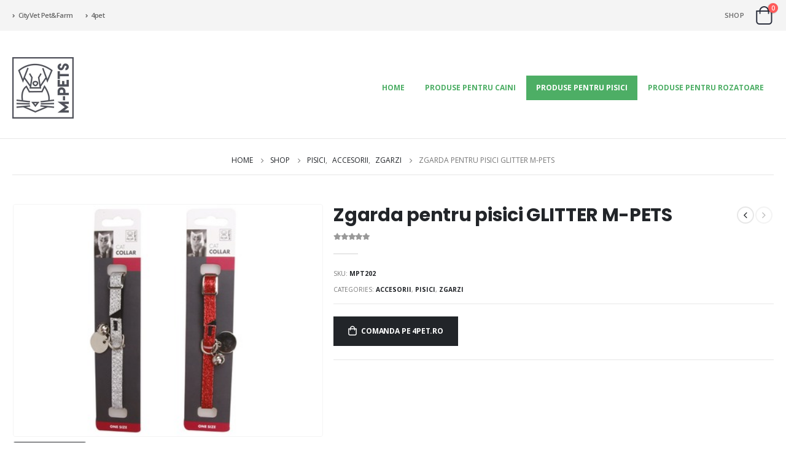

--- FILE ---
content_type: text/html; charset=UTF-8
request_url: https://www.mpets.ro/product/zgarda-pentru-pisici-glitter-m-pets/
body_size: 18203
content:
<!DOCTYPE html>
<html lang="ro-RO">
<head>
	<meta http-equiv="X-UA-Compatible" content="IE=edge" />
	<meta http-equiv="Content-Type" content="text/html; charset=UTF-8" />
	<meta name="viewport" content="width=device-width, initial-scale=1, minimum-scale=1" />

	<link rel="profile" href="https://gmpg.org/xfn/11" />
	<link rel="pingback" href="https://www.mpets.ro/xmlrpc.php" />
		<link rel="shortcut icon" href="//www.verzuliu.ro/shop/wp-content/themes/porto/images/logo/favicon.png" type="image/x-icon" />
		<link rel="apple-touch-icon" href="//www.verzuliu.ro/shop/wp-content/themes/porto/images/logo/apple-touch-icon.png" />
		<link rel="apple-touch-icon" sizes="120x120" href="//www.verzuliu.ro/shop/wp-content/themes/porto/images/logo/apple-touch-icon_120x120.png" />
		<link rel="apple-touch-icon" sizes="76x76" href="//www.verzuliu.ro/shop/wp-content/themes/porto/images/logo/apple-touch-icon_76x76.png" />
		<link rel="apple-touch-icon" sizes="152x152" href="//www.verzuliu.ro/shop/wp-content/themes/porto/images/logo/apple-touch-icon_152x152.png" />
	<title>Zgarda pentru pisici GLITTER M-PETS &#8211; M-Pets</title>
<meta name='robots' content='max-image-preview:large' />
<link rel="alternate" type="application/rss+xml" title="M-Pets &raquo; Flux" href="https://www.mpets.ro/feed/" />
<link rel="alternate" type="application/rss+xml" title="M-Pets &raquo; Flux comentarii" href="https://www.mpets.ro/comments/feed/" />
<link rel="alternate" type="application/rss+xml" title="Flux comentarii M-Pets &raquo; Zgarda pentru pisici GLITTER M-PETS" href="https://www.mpets.ro/product/zgarda-pentru-pisici-glitter-m-pets/feed/" />
<link rel="alternate" title="oEmbed (JSON)" type="application/json+oembed" href="https://www.mpets.ro/wp-json/oembed/1.0/embed?url=https%3A%2F%2Fwww.mpets.ro%2Fproduct%2Fzgarda-pentru-pisici-glitter-m-pets%2F" />
<link rel="alternate" title="oEmbed (XML)" type="text/xml+oembed" href="https://www.mpets.ro/wp-json/oembed/1.0/embed?url=https%3A%2F%2Fwww.mpets.ro%2Fproduct%2Fzgarda-pentru-pisici-glitter-m-pets%2F&#038;format=xml" />
<style id='wp-img-auto-sizes-contain-inline-css'>
img:is([sizes=auto i],[sizes^="auto," i]){contain-intrinsic-size:3000px 1500px}
/*# sourceURL=wp-img-auto-sizes-contain-inline-css */
</style>
<style id='wp-emoji-styles-inline-css'>

	img.wp-smiley, img.emoji {
		display: inline !important;
		border: none !important;
		box-shadow: none !important;
		height: 1em !important;
		width: 1em !important;
		margin: 0 0.07em !important;
		vertical-align: -0.1em !important;
		background: none !important;
		padding: 0 !important;
	}
/*# sourceURL=wp-emoji-styles-inline-css */
</style>
<style id='wp-block-library-inline-css'>
:root{--wp-block-synced-color:#7a00df;--wp-block-synced-color--rgb:122,0,223;--wp-bound-block-color:var(--wp-block-synced-color);--wp-editor-canvas-background:#ddd;--wp-admin-theme-color:#007cba;--wp-admin-theme-color--rgb:0,124,186;--wp-admin-theme-color-darker-10:#006ba1;--wp-admin-theme-color-darker-10--rgb:0,107,160.5;--wp-admin-theme-color-darker-20:#005a87;--wp-admin-theme-color-darker-20--rgb:0,90,135;--wp-admin-border-width-focus:2px}@media (min-resolution:192dpi){:root{--wp-admin-border-width-focus:1.5px}}.wp-element-button{cursor:pointer}:root .has-very-light-gray-background-color{background-color:#eee}:root .has-very-dark-gray-background-color{background-color:#313131}:root .has-very-light-gray-color{color:#eee}:root .has-very-dark-gray-color{color:#313131}:root .has-vivid-green-cyan-to-vivid-cyan-blue-gradient-background{background:linear-gradient(135deg,#00d084,#0693e3)}:root .has-purple-crush-gradient-background{background:linear-gradient(135deg,#34e2e4,#4721fb 50%,#ab1dfe)}:root .has-hazy-dawn-gradient-background{background:linear-gradient(135deg,#faaca8,#dad0ec)}:root .has-subdued-olive-gradient-background{background:linear-gradient(135deg,#fafae1,#67a671)}:root .has-atomic-cream-gradient-background{background:linear-gradient(135deg,#fdd79a,#004a59)}:root .has-nightshade-gradient-background{background:linear-gradient(135deg,#330968,#31cdcf)}:root .has-midnight-gradient-background{background:linear-gradient(135deg,#020381,#2874fc)}:root{--wp--preset--font-size--normal:16px;--wp--preset--font-size--huge:42px}.has-regular-font-size{font-size:1em}.has-larger-font-size{font-size:2.625em}.has-normal-font-size{font-size:var(--wp--preset--font-size--normal)}.has-huge-font-size{font-size:var(--wp--preset--font-size--huge)}.has-text-align-center{text-align:center}.has-text-align-left{text-align:left}.has-text-align-right{text-align:right}.has-fit-text{white-space:nowrap!important}#end-resizable-editor-section{display:none}.aligncenter{clear:both}.items-justified-left{justify-content:flex-start}.items-justified-center{justify-content:center}.items-justified-right{justify-content:flex-end}.items-justified-space-between{justify-content:space-between}.screen-reader-text{border:0;clip-path:inset(50%);height:1px;margin:-1px;overflow:hidden;padding:0;position:absolute;width:1px;word-wrap:normal!important}.screen-reader-text:focus{background-color:#ddd;clip-path:none;color:#444;display:block;font-size:1em;height:auto;left:5px;line-height:normal;padding:15px 23px 14px;text-decoration:none;top:5px;width:auto;z-index:100000}html :where(.has-border-color){border-style:solid}html :where([style*=border-top-color]){border-top-style:solid}html :where([style*=border-right-color]){border-right-style:solid}html :where([style*=border-bottom-color]){border-bottom-style:solid}html :where([style*=border-left-color]){border-left-style:solid}html :where([style*=border-width]){border-style:solid}html :where([style*=border-top-width]){border-top-style:solid}html :where([style*=border-right-width]){border-right-style:solid}html :where([style*=border-bottom-width]){border-bottom-style:solid}html :where([style*=border-left-width]){border-left-style:solid}html :where(img[class*=wp-image-]){height:auto;max-width:100%}:where(figure){margin:0 0 1em}html :where(.is-position-sticky){--wp-admin--admin-bar--position-offset:var(--wp-admin--admin-bar--height,0px)}@media screen and (max-width:600px){html :where(.is-position-sticky){--wp-admin--admin-bar--position-offset:0px}}

/*# sourceURL=wp-block-library-inline-css */
</style><style id='global-styles-inline-css'>
:root{--wp--preset--aspect-ratio--square: 1;--wp--preset--aspect-ratio--4-3: 4/3;--wp--preset--aspect-ratio--3-4: 3/4;--wp--preset--aspect-ratio--3-2: 3/2;--wp--preset--aspect-ratio--2-3: 2/3;--wp--preset--aspect-ratio--16-9: 16/9;--wp--preset--aspect-ratio--9-16: 9/16;--wp--preset--color--black: #000000;--wp--preset--color--cyan-bluish-gray: #abb8c3;--wp--preset--color--white: #ffffff;--wp--preset--color--pale-pink: #f78da7;--wp--preset--color--vivid-red: #cf2e2e;--wp--preset--color--luminous-vivid-orange: #ff6900;--wp--preset--color--luminous-vivid-amber: #fcb900;--wp--preset--color--light-green-cyan: #7bdcb5;--wp--preset--color--vivid-green-cyan: #00d084;--wp--preset--color--pale-cyan-blue: #8ed1fc;--wp--preset--color--vivid-cyan-blue: #0693e3;--wp--preset--color--vivid-purple: #9b51e0;--wp--preset--color--primary: #4dae65;--wp--preset--color--secondary: #e36159;--wp--preset--color--tertiary: #777777;--wp--preset--color--quaternary: #bcbdbd;--wp--preset--color--dark: #212529;--wp--preset--color--light: #ffffff;--wp--preset--gradient--vivid-cyan-blue-to-vivid-purple: linear-gradient(135deg,rgb(6,147,227) 0%,rgb(155,81,224) 100%);--wp--preset--gradient--light-green-cyan-to-vivid-green-cyan: linear-gradient(135deg,rgb(122,220,180) 0%,rgb(0,208,130) 100%);--wp--preset--gradient--luminous-vivid-amber-to-luminous-vivid-orange: linear-gradient(135deg,rgb(252,185,0) 0%,rgb(255,105,0) 100%);--wp--preset--gradient--luminous-vivid-orange-to-vivid-red: linear-gradient(135deg,rgb(255,105,0) 0%,rgb(207,46,46) 100%);--wp--preset--gradient--very-light-gray-to-cyan-bluish-gray: linear-gradient(135deg,rgb(238,238,238) 0%,rgb(169,184,195) 100%);--wp--preset--gradient--cool-to-warm-spectrum: linear-gradient(135deg,rgb(74,234,220) 0%,rgb(151,120,209) 20%,rgb(207,42,186) 40%,rgb(238,44,130) 60%,rgb(251,105,98) 80%,rgb(254,248,76) 100%);--wp--preset--gradient--blush-light-purple: linear-gradient(135deg,rgb(255,206,236) 0%,rgb(152,150,240) 100%);--wp--preset--gradient--blush-bordeaux: linear-gradient(135deg,rgb(254,205,165) 0%,rgb(254,45,45) 50%,rgb(107,0,62) 100%);--wp--preset--gradient--luminous-dusk: linear-gradient(135deg,rgb(255,203,112) 0%,rgb(199,81,192) 50%,rgb(65,88,208) 100%);--wp--preset--gradient--pale-ocean: linear-gradient(135deg,rgb(255,245,203) 0%,rgb(182,227,212) 50%,rgb(51,167,181) 100%);--wp--preset--gradient--electric-grass: linear-gradient(135deg,rgb(202,248,128) 0%,rgb(113,206,126) 100%);--wp--preset--gradient--midnight: linear-gradient(135deg,rgb(2,3,129) 0%,rgb(40,116,252) 100%);--wp--preset--font-size--small: 13px;--wp--preset--font-size--medium: 20px;--wp--preset--font-size--large: 36px;--wp--preset--font-size--x-large: 42px;--wp--preset--spacing--20: 0.44rem;--wp--preset--spacing--30: 0.67rem;--wp--preset--spacing--40: 1rem;--wp--preset--spacing--50: 1.5rem;--wp--preset--spacing--60: 2.25rem;--wp--preset--spacing--70: 3.38rem;--wp--preset--spacing--80: 5.06rem;--wp--preset--shadow--natural: 6px 6px 9px rgba(0, 0, 0, 0.2);--wp--preset--shadow--deep: 12px 12px 50px rgba(0, 0, 0, 0.4);--wp--preset--shadow--sharp: 6px 6px 0px rgba(0, 0, 0, 0.2);--wp--preset--shadow--outlined: 6px 6px 0px -3px rgb(255, 255, 255), 6px 6px rgb(0, 0, 0);--wp--preset--shadow--crisp: 6px 6px 0px rgb(0, 0, 0);}:where(.is-layout-flex){gap: 0.5em;}:where(.is-layout-grid){gap: 0.5em;}body .is-layout-flex{display: flex;}.is-layout-flex{flex-wrap: wrap;align-items: center;}.is-layout-flex > :is(*, div){margin: 0;}body .is-layout-grid{display: grid;}.is-layout-grid > :is(*, div){margin: 0;}:where(.wp-block-columns.is-layout-flex){gap: 2em;}:where(.wp-block-columns.is-layout-grid){gap: 2em;}:where(.wp-block-post-template.is-layout-flex){gap: 1.25em;}:where(.wp-block-post-template.is-layout-grid){gap: 1.25em;}.has-black-color{color: var(--wp--preset--color--black) !important;}.has-cyan-bluish-gray-color{color: var(--wp--preset--color--cyan-bluish-gray) !important;}.has-white-color{color: var(--wp--preset--color--white) !important;}.has-pale-pink-color{color: var(--wp--preset--color--pale-pink) !important;}.has-vivid-red-color{color: var(--wp--preset--color--vivid-red) !important;}.has-luminous-vivid-orange-color{color: var(--wp--preset--color--luminous-vivid-orange) !important;}.has-luminous-vivid-amber-color{color: var(--wp--preset--color--luminous-vivid-amber) !important;}.has-light-green-cyan-color{color: var(--wp--preset--color--light-green-cyan) !important;}.has-vivid-green-cyan-color{color: var(--wp--preset--color--vivid-green-cyan) !important;}.has-pale-cyan-blue-color{color: var(--wp--preset--color--pale-cyan-blue) !important;}.has-vivid-cyan-blue-color{color: var(--wp--preset--color--vivid-cyan-blue) !important;}.has-vivid-purple-color{color: var(--wp--preset--color--vivid-purple) !important;}.has-black-background-color{background-color: var(--wp--preset--color--black) !important;}.has-cyan-bluish-gray-background-color{background-color: var(--wp--preset--color--cyan-bluish-gray) !important;}.has-white-background-color{background-color: var(--wp--preset--color--white) !important;}.has-pale-pink-background-color{background-color: var(--wp--preset--color--pale-pink) !important;}.has-vivid-red-background-color{background-color: var(--wp--preset--color--vivid-red) !important;}.has-luminous-vivid-orange-background-color{background-color: var(--wp--preset--color--luminous-vivid-orange) !important;}.has-luminous-vivid-amber-background-color{background-color: var(--wp--preset--color--luminous-vivid-amber) !important;}.has-light-green-cyan-background-color{background-color: var(--wp--preset--color--light-green-cyan) !important;}.has-vivid-green-cyan-background-color{background-color: var(--wp--preset--color--vivid-green-cyan) !important;}.has-pale-cyan-blue-background-color{background-color: var(--wp--preset--color--pale-cyan-blue) !important;}.has-vivid-cyan-blue-background-color{background-color: var(--wp--preset--color--vivid-cyan-blue) !important;}.has-vivid-purple-background-color{background-color: var(--wp--preset--color--vivid-purple) !important;}.has-black-border-color{border-color: var(--wp--preset--color--black) !important;}.has-cyan-bluish-gray-border-color{border-color: var(--wp--preset--color--cyan-bluish-gray) !important;}.has-white-border-color{border-color: var(--wp--preset--color--white) !important;}.has-pale-pink-border-color{border-color: var(--wp--preset--color--pale-pink) !important;}.has-vivid-red-border-color{border-color: var(--wp--preset--color--vivid-red) !important;}.has-luminous-vivid-orange-border-color{border-color: var(--wp--preset--color--luminous-vivid-orange) !important;}.has-luminous-vivid-amber-border-color{border-color: var(--wp--preset--color--luminous-vivid-amber) !important;}.has-light-green-cyan-border-color{border-color: var(--wp--preset--color--light-green-cyan) !important;}.has-vivid-green-cyan-border-color{border-color: var(--wp--preset--color--vivid-green-cyan) !important;}.has-pale-cyan-blue-border-color{border-color: var(--wp--preset--color--pale-cyan-blue) !important;}.has-vivid-cyan-blue-border-color{border-color: var(--wp--preset--color--vivid-cyan-blue) !important;}.has-vivid-purple-border-color{border-color: var(--wp--preset--color--vivid-purple) !important;}.has-vivid-cyan-blue-to-vivid-purple-gradient-background{background: var(--wp--preset--gradient--vivid-cyan-blue-to-vivid-purple) !important;}.has-light-green-cyan-to-vivid-green-cyan-gradient-background{background: var(--wp--preset--gradient--light-green-cyan-to-vivid-green-cyan) !important;}.has-luminous-vivid-amber-to-luminous-vivid-orange-gradient-background{background: var(--wp--preset--gradient--luminous-vivid-amber-to-luminous-vivid-orange) !important;}.has-luminous-vivid-orange-to-vivid-red-gradient-background{background: var(--wp--preset--gradient--luminous-vivid-orange-to-vivid-red) !important;}.has-very-light-gray-to-cyan-bluish-gray-gradient-background{background: var(--wp--preset--gradient--very-light-gray-to-cyan-bluish-gray) !important;}.has-cool-to-warm-spectrum-gradient-background{background: var(--wp--preset--gradient--cool-to-warm-spectrum) !important;}.has-blush-light-purple-gradient-background{background: var(--wp--preset--gradient--blush-light-purple) !important;}.has-blush-bordeaux-gradient-background{background: var(--wp--preset--gradient--blush-bordeaux) !important;}.has-luminous-dusk-gradient-background{background: var(--wp--preset--gradient--luminous-dusk) !important;}.has-pale-ocean-gradient-background{background: var(--wp--preset--gradient--pale-ocean) !important;}.has-electric-grass-gradient-background{background: var(--wp--preset--gradient--electric-grass) !important;}.has-midnight-gradient-background{background: var(--wp--preset--gradient--midnight) !important;}.has-small-font-size{font-size: var(--wp--preset--font-size--small) !important;}.has-medium-font-size{font-size: var(--wp--preset--font-size--medium) !important;}.has-large-font-size{font-size: var(--wp--preset--font-size--large) !important;}.has-x-large-font-size{font-size: var(--wp--preset--font-size--x-large) !important;}
/*# sourceURL=global-styles-inline-css */
</style>

<style id='classic-theme-styles-inline-css'>
/*! This file is auto-generated */
.wp-block-button__link{color:#fff;background-color:#32373c;border-radius:9999px;box-shadow:none;text-decoration:none;padding:calc(.667em + 2px) calc(1.333em + 2px);font-size:1.125em}.wp-block-file__button{background:#32373c;color:#fff;text-decoration:none}
/*# sourceURL=/wp-includes/css/classic-themes.min.css */
</style>
<style id='woocommerce-inline-inline-css'>
.woocommerce form .form-row .required { visibility: visible; }
/*# sourceURL=woocommerce-inline-inline-css */
</style>
<link rel='stylesheet' id='porto-css-vars-css' href='https://www.mpets.ro/wp-content/uploads/porto_styles/theme_css_vars.css?ver=6.4.1' media='all' />
<link rel='stylesheet' id='js_composer_front-css' href='https://www.mpets.ro/wp-content/plugins/js_composer/assets/css/js_composer.min.css?ver=6.9.0' media='all' />
<link rel='stylesheet' id='bootstrap-css' href='https://www.mpets.ro/wp-content/uploads/porto_styles/bootstrap.css?ver=6.4.1' media='all' />
<link rel='stylesheet' id='porto-plugins-css' href='https://www.mpets.ro/wp-content/themes/porto/css/plugins.css?ver=6.4.1' media='all' />
<link rel='stylesheet' id='porto-theme-css' href='https://www.mpets.ro/wp-content/themes/porto/css/theme.css?ver=6.4.1' media='all' />
<link rel='stylesheet' id='porto-shortcodes-css' href='https://www.mpets.ro/wp-content/uploads/porto_styles/shortcodes.css?ver=6.4.1' media='all' />
<link rel='stylesheet' id='porto-theme-shop-css' href='https://www.mpets.ro/wp-content/themes/porto/css/theme_shop.css?ver=6.4.1' media='all' />
<link rel='stylesheet' id='porto-theme-wpb-css' href='https://www.mpets.ro/wp-content/themes/porto/css/theme_wpb.css?ver=6.4.1' media='all' />
<link rel='stylesheet' id='porto-theme-radius-css' href='https://www.mpets.ro/wp-content/themes/porto/css/theme_radius.css?ver=6.4.1' media='all' />
<link rel='stylesheet' id='porto-dynamic-style-css' href='https://www.mpets.ro/wp-content/uploads/porto_styles/dynamic_style.css?ver=6.4.1' media='all' />
<link rel='stylesheet' id='porto-type-builder-css' href='https://www.mpets.ro/wp-content/plugins/porto-functionality/builders/assets/type-builder.css?ver=2.4.1' media='all' />
<link rel='stylesheet' id='porto-account-login-style-css' href='https://www.mpets.ro/wp-content/themes/porto/css/theme/shop/login-style/account-login.css?ver=6.4.1' media='all' />
<link rel='stylesheet' id='porto-style-css' href='https://www.mpets.ro/wp-content/themes/porto/style.css?ver=6.4.1' media='all' />
<style id='porto-style-inline-css'>
.side-header-narrow-bar-logo{max-width:170px}.loading-overlay-showing > .loading-overlay{opacity:1;visibility:visible;transition-delay:0}.loading-overlay{transition:visibility 0s ease-in-out 0.5s,opacity 0.5s ease-in-out;position:absolute;bottom:0;left:0;opacity:0;right:0;top:0;visibility:hidden}.loading-overlay .loader{display:inline-block;border:2px solid transparent;width:40px;height:40px;-webkit-animation:spin 0.75s infinite linear;animation:spin 0.75s infinite linear;border-image:none;border-radius:50%;vertical-align:middle;position:absolute;margin:auto;left:0;right:0;top:0;bottom:0;z-index:2;border-top-color:var(--porto-primary-color)}.loading-overlay .loader:before{content:"";display:inline-block;border:inherit;width:inherit;height:inherit;-webkit-animation:spin 1.5s infinite ease;animation:spin 1.5s infinite ease;border-radius:inherit;position:absolute;left:-2px;top:-2px;border-top-color:inherit}body > .loading-overlay{position:fixed;z-index:999999}@media (min-width:992px){}#header .header-main .header-left,#header .header-main .header-center,#header .header-main .header-right,.fixed-header #header .header-main .header-left,.fixed-header #header .header-main .header-right,.fixed-header #header .header-main .header-center,.header-builder-p .header-main{padding-top:43px;padding-bottom:32px}@media (max-width:991px){#header .header-main .header-left,#header .header-main .header-center,#header .header-main .header-right,.fixed-header #header .header-main .header-left,.fixed-header #header .header-main .header-right,.fixed-header #header .header-main .header-center,.header-builder-p .header-main{padding-top:32px;padding-bottom:32px}}.page-top .product-nav{position:static;height:auto;margin-top:0}.page-top .product-nav .product-prev,.page-top .product-nav .product-next{float:none;position:absolute;height:30px;top:50%;bottom:50%;margin-top:-15px}.page-top .product-nav .product-prev{right:10px}.page-top .product-nav .product-next{left:10px}.page-top .product-nav .product-next .product-popup{right:auto;left:0}.page-top .product-nav .product-next .product-popup:before{right:auto;left:6px}.page-top .sort-source{position:static;text-align:center;margin-top:5px;border-width:0}.page-top ul.breadcrumb{-webkit-justify-content:center;-ms-flex-pack:center;justify-content:center}.page-top .page-title{font-weight:700}.product-images .img-thumbnail .inner,.product-images .img-thumbnail .inner img{-webkit-transform:none;transform:none}.sticky-product{position:fixed;top:0;left:0;width:100%;z-index:100;background-color:#fff;box-shadow:0 3px 5px rgba(0,0,0,0.08);padding:15px 0}.sticky-product.pos-bottom{top:auto;bottom:0;box-shadow:0 -3px 5px rgba(0,0,0,0.08)}.sticky-product .container{display:-ms-flexbox;display:flex;-ms-flex-align:center;align-items:center;-ms-flex-wrap:wrap;flex-wrap:wrap}.sticky-product .sticky-image{max-width:60px;margin-right:15px}.sticky-product .add-to-cart{-ms-flex:1;flex:1;text-align:right;margin-top:5px}.sticky-product .product-name{font-size:16px;font-weight:600;line-height:inherit;margin-bottom:0}.sticky-product .sticky-detail{line-height:1.5;display:-ms-flexbox;display:flex}.sticky-product .star-rating{margin:5px 15px;font-size:1em}.sticky-product .availability{padding-top:2px}.sticky-product .sticky-detail .price{font-family:Poppins,Open Sans,sans-serif;font-weight:400;margin-bottom:0;font-size:1.3em;line-height:1.5}@media (max-width:992px){.sticky-product .container{padding-left:var(--porto-grid-gutter-width);padding-right:var(--porto-grid-gutter-width)}}@media (max-width:767px){.sticky-product{display:none}}#login-form-popup{max-width:480px}.ms-n-1{margin-left:-.1rem}.ms-n-2{margin-left:-.2rem}.mr-n-4{margin-right:-.4rem}.rounded{border-radius:7px !important}.custom-font,.custom-font h2{font-family:Segoe Script}.wel-msg i{font-size:23.68px;color:#4dae65}#header .header-top .separator{height:50px;border-color:#fff}#header .share-links{margin-left:23px}#header .share-links a{width:25px;height:25px;margin:0 5px;font-size:1rem}#header .share-facebook{margin-right:0 !important}#header .searchform{max-width:680px;width:100%;margin-top:-10px;font-size:11px;border-width:2px;border-radius:5px}#header .searchform .selectric{padding-right:6px;padding-left:10px}#header .searchform .selectric,#header .searchform select{border-left-width:0;margin-right:0}#header .searchform button{padding:0 20.5px;background-color:#4dae65}#header .searchform.searchform-cats input{width:100%;padding-left:20px;font-size:13px}#header .searchform select,#header .searchform button,#header .searchform .selectric .label,#header .searchform input{height:46px;line-height:46px}#header .logo{margin-right:7.2rem}#header .porto-sicon-box{margin-bottom:0}#header .porto-icon{margin-right:5px}#header .porto-sicon-title{margin-bottom:0}#mini-cart{margin-top:-13px;margin-left:12px}#header:not(.sticky-header) .header-bottom{border-top:1px solid #e7e7e7}#main-toggle-menu .menu-title:hover{background-color:#4dae65;color:#fff}#main-toggle-menu .menu-title{padding:22px 83px 22px 20px;background-color:#fff;color:#4dae65;border-left:1px solid;border-right:1px solid;border-color:#e7e7e7;font-size:14px;font-weight:600;text-transform:none;letter-spacing:-.025em}#main-toggle-menu .toggle-menu-wrap{width:117%;box-shadow:0 29px 29px rgba(0,0,0,0.1);animation:menuFadeInDown .2s ease-out}#main-toggle-menu .menu-title .toggle{margin-right:10px;font-size:20px;vertical-align:middle}#menu-main-menu > li{display:flex;padding:4px 5px;border-top:1px solid #e7e7e7}#menu-main-menu > li a{width:75%;border-width:0}#menu-main-menu > li .arrow{position:static}#menu-main-menu li i{font-size:18px;vertical-align:middle}#menu-main-menu .porto-info-list-item a:hover{color:#4dae65 !important}#menu-main-menu .sub-menu{border:1px solid #e7e7e7;border-top-width:0;border-radius:0}#menu-main-menu .vc_column-inner{display:block}#header .info-item a{font-weight:700;letter-spacing:-.025em;display:inline-flex;align-items:center;vertical-align:middle}.menu-title:after{content:'\e81c';font-family:"porto";position:absolute;right:1.4rem}.searchform-fields span.text,.searchform fieldset .text{width:100%;max-width:490px}.header-main .header-left,.searchform-popup{flex:1}*:not(#side-nav-panel)>.share-links>.share-facebook,*:not(#side-nav-panel)>.share-links>.share-twitter{float:right}.top-menu{margin-left:5px;margin-right:8px}.top-menu .menu-item a{display:inline-flex;align-items:center;margin:0 12px}.top-menu .menu-item i{margin-right:5px;font-size:16px}.login-link p,.top-menu,ul.products li.product-col .price{font-family:"Open Sans",sans-serif}.currency-switcher a,.view-switcher a{font-weight:400 !important;text-transform:uppercase !important}.view-switcher{margin-right:13px;margin-left:10px}.view-switcher i,.porto-block>p,.menu-block>a,.menu-block p,.flash-deals .add-links-wrap,.flash-deals .category-list,.custom-deal .onsale,.post-slide .post-meta{display:none !important}.side-nav-wrap .sidebar-menu > li.menu-item:hover{background-color:#f4f4f4}.sidebar-menu li.menu-item{position:static}.sidebar-menu > li.menu-item .popup:before{content:none}.banner-container .porto-u-heading{margin-bottom:0}.banner-container sup{font-size:33%;font-weight:700;color:#222529;top:-1.3em;margin-right:16px;letter-spacing:-0.03em}.sale-text::before,.banner-container .sale-wrapper strong::before{content:'';position:absolute;top:9px;left:-7px;right:0;bottom:11px;width:2.34722em;background-color:#222529;z-index:-1;transform:rotate(-2deg)}.custom-text-1{font-size:2.5em;right:0.4rem;bottom:0}.custom-text-2{color:#ee8379;font-size:1.625em;right:1.2rem;bottom:0.7rem;transform:rotate(-30deg)}.custom-text-3{font-size:1.601875em;right:1.68552em;bottom:-0.6rem}.custom-text-1,.custom-text-3{color:#4dae65;transform:rotate(-30deg)}#mini-cart .cart-subtotal{font-size:11px;line-height:1;letter-spacing:-.025em;color:#777;font-weight:400;margin-left:16px}#mini-cart .cart-price{color:#ee8379;font-size:15px;font-weight:600}.page-top .container:after{content:'';display:block;border-bottom:1px solid #e7e7e7;margin-top:12px}.page-header-7 .container:after{content:none}.page-header-8{border-top:1px solid #e7e7e7}.porto-ibanner{margin-bottom:0}#main-toggle-menu .toggle-menu-wrap>ul,.product-image{border-width:0}.intro-carousel .owl-nav{left:50%;transform:translateX(-50%)}.star-rating{font-size:14px;letter-spacing:-0.125em}ul.products li.product-col .price,ul.products li.product-col h3{letter-spacing:.005em}ul.products li.product-col h3{position:relative;color:#222329}.owl-carousel.show-nav-middle .owl-nav button:hover{background-color:#4dae65;border-color:#4dae65;color:#fff}.owl-carousel.show-nav-middle .owl-nav .owl-next{right:-45px}.owl-carousel.show-nav-middle .owl-nav .owl-prev{left:-45px}.no-effect.owl-carousel .owl-nav>button{box-shadow:none !important}.owl-carousel.show-nav-middle .owl-nav .owl-next,.owl-carousel.show-nav-middle .owl-nav .owl-prev{width:40px;height:80px;font-size:26px;color:#4dae65;background-color:#fff;border:1px solid #e9e9e9;box-shadow:0 0 100px 75px rgba(255,255,255,0.6);transition:background-color .3s,color .3s}.feature-container .default-icon .porto-sicon-header .porto-sicon-title{margin-bottom:0}.feature-container .owl-stage{display:flex;align-items:center}.category-container .products .product-category .thumb-info-title{padding-left:2rem}.category-container .products .sub-title{text-transform:none;font-size:18px;letter-spacing:-.025em !important;line-height:26px;font-weight:600 !important}.category-container .products .thumb-info-type{font-size:13px;letter-spacing:-.02em;line-height:22px;text-transform:none}.filter-products.show-category .products-filter{width:100%;margin-bottom:20px;border-width:0}.filter-products.show-category .product-categories a::before{content:none !important}.filter-products.show-category .product-categories a{padding:7px 24px;margin:0 5px;border-radius:7px;color:#222529;font-size:13px;font-weight:600;letter-spacing:-.02em;line-height:22px;box-shadow:0 0 0 1px #e9e9e9;transition:box-shadow .3s}.filter-products.show-category .product-categories a:hover,.filter-products.show-category .product-categories .current a{color:#4dae65 !important;box-shadow:0 0 0 2px #4dae65}.filter-products.show-category .products-filter+div{width:100%}.filter-products .product-categories{display:flex;flex-wrap:wrap}.filter-products{padding:30px 0 27px 17px}.filter-products .products-filter h4{display:none}.special-products{padding:40px 33px 23px;border:2px solid #ee8379}.flash-text{position:absolute;top:2.5rem;z-index:3;left:calc( 50% + 10px );transform:translateX(-50%)}.flash-deals{padding:20px 0 0 20px}.flash-deals .sale-product-daily-deal{bottom:-41px;border-radius:30px}.flash-deals .product-inner{border:2px solid #4dae65}.flash-deals .product-content{margin-top:-99px;padding-bottom:5rem !important}.flash-deals .price{position:relative}.offer-product{padding:45px 40px;border:2px solid #4dae65}.offer-product .sale-product-daily-deal{top:0;bottom:auto;max-width:300px}.offer-product .product-content{margin-top:-38px}.offer-product .inner img{margin-top:26px}.offer-product .products li.product-col h3{font-size:20px}.offer-product .add_to_cart_button{padding-left:45px;height:56px;line-height:56px;padding-right:45px;font-size:14px;border-radius:7px}.offer-product .add_to_cart_button::before{font-size:24px !important;font-weight:300 !important}.offer-product .quickview,.offer-product .yith-wcwl-add-to-wishlist a{height:56px;line-height:56px}.offer-product .add-links-wrap{margin-top:46px}.custom-deal .sale-product-daily-deal{padding:8px 0;margin-left:auto;margin-right:auto;color:#444}.custom-deal .products .sale-product-daily-deal::before{background-color:#f4f4f4;border-radius:30px}.custom-deal .products li.product:hover .product-image{box-shadow:none}.custom-deal .product-image:hover{z-index:0}.custom-deal .products .sale-product-daily-deal .porto_countdown-amount,.custom-deal .products .sale-product-daily-deal .porto_countdown-period{font-size:15px;font-weight:800;letter-spacing:.025em;line-height:26px}.custom-deal .products .sale-product-daily-deal .daily-deal-title{color:#444;letter-spacing:.025em}.visible-carousel{padding:4rem 0}.blog-container{padding:40px 40px 17px}.post-slide .post-image{margin-bottom:14px !important}.post-carousel .post-slide .post-item span.cat-names{font-size:10px;font-weight:400;font-family:"Open Sans";letter-spacing:.005em}.post-slide h3{font-size:20px;font-family:Poppins;font-weight:600;margin-top:2px;margin-bottom:2px !important}.post-slide .post-excerpt{letter-spacing:-0.025em;color:#777}.widget-subscribe > .email{width:calc( 100% - 215px - 17px);max-width:729px;margin-right:17px}.widget-subscribe .wpcf7-email{padding:15px;border:2px solid #bebebe}.widget-subscribe .wpcf7-submit{min-width:215px;max-height:53px;font-size:14px;font-weight:600;letter-spacing:-.05em;padding:14px}#footer .widget-title{font-size:15px}#footer .footer-main > .container{padding-top:3.7rem;padding-bottom:1rem}#footer .share-links{max-width:145px}#footer .share-instagram{margin-left:0 !important}#footer .share-links a{width:40px;height:40px;margin:8px 5px -5px;box-shadow:none;border:1px solid #e7e7e7}#footer .share-links a:hover{border-color:transparent}#footer .footer-bottom{padding:0 0 54px}#footer .footer-bottom .footer-center{padding-top:24px;border-top:1px solid #e7e7e7}.widget.widget_text li{margin-bottom:14px;font-size:13px}.footer-copyright{font-size:13px;letter-spacing:-.025em}@media (min-width:1440px){.container{max-width:1440px}}@media (min-width:992px) and (max-width:1459px){.container{max-width:none;padding:0 20px}.header-bottom .custom-html{display:none}}@media (max-width:1219px){.category-container .owl-carousel.show-nav-middle .owl-nav .owl-next{right:0}.category-container .owl-carousel.show-nav-middle .owl-nav .owl-prev{left:0}}@media (max-width:991px){#mini-cart{margin-top:4px}#header .logo{margin-right:0}#header .header-top .custom-html,#header .header-top .separator{display:none}#header .header-main .my-account,#header .header-main .my-wishlist{font-size:30px;color:#282d3b}#header .my-wishlist{margin-top:4px}.offer-product{padding-left:10px;padding-right:10px}.feature-container .porto-sicon-box{justify-content:center;padding:0 !important;margin-top:20px}.owl-carousel.show-nav-middle .owl-nav .owl-next{right:-20px}.owl-carousel.show-nav-middle .owl-nav .owl-prev{left:-20px}#side-nav-panel .porto-info-list-item a{color:#fff !important}#side-nav-panel .bgimg-none{background-image:none !important}}@media (max-width:767px){.filter-products.show-category .product-categories a{margin:0 0 15px}.cart-popup{margin-right:0}}@media (max-width:575px){.widget-subscribe > .email{width:calc( 50% - 17px )}.widget-subscribe .wpcf7-submit{width:50%;min-width:1px}.newsletter-msg.default-icon .porto-icon{margin-right:0}.newsletter-msg .porto-sicon-header{text-align:center}.porto-ibanner-layer h2{white-space:nowrap;line-height:1.1 !important}#mini-cart .cart-subtotal{display:none}.header-top .header-left{display:none}.header-top .header-right{width:100%;margin-left:0}.header-top .view-switcher{margin-right:auto}.header-top .share-links{margin-left:auto}}@media (max-width:450px){.porto-ibanner-layer{left:10% !important;right:10% !important}}
/*# sourceURL=porto-style-inline-css */
</style>
<script src="https://www.mpets.ro/wp-includes/js/jquery/jquery.min.js?ver=3.7.1" id="jquery-core-js"></script>
<script src="https://www.mpets.ro/wp-includes/js/jquery/jquery-migrate.min.js?ver=3.4.1" id="jquery-migrate-js"></script>
<script id="cwpt-price-title-js-extra">
var cwpt_settings_params = {"ajax_url":"https://www.mpets.ro/wp-admin/admin-ajax.php","post_id":"366","title_color":"red","product_price":"12.4379","wc_currency":"lei","product_type":"external","multiplier":""};
//# sourceURL=cwpt-price-title-js-extra
</script>
<script src="https://www.mpets.ro/wp-content/plugins/change-wc-price-title//assets/js/cwpt-price-title.js?ver=2.3" id="cwpt-price-title-js"></script>
<script src="https://www.mpets.ro/wp-content/plugins/woocommerce/assets/js/jquery-blockui/jquery.blockUI.min.js?ver=2.7.0-wc.6.8.2" id="jquery-blockui-js"></script>
<script id="wc-add-to-cart-js-extra">
var wc_add_to_cart_params = {"ajax_url":"/wp-admin/admin-ajax.php","wc_ajax_url":"/?wc-ajax=%%endpoint%%","i18n_view_cart":"View cart","cart_url":"https://www.mpets.ro/cart/","is_cart":"","cart_redirect_after_add":"no"};
//# sourceURL=wc-add-to-cart-js-extra
</script>
<script src="https://www.mpets.ro/wp-content/plugins/woocommerce/assets/js/frontend/add-to-cart.min.js?ver=6.8.2" id="wc-add-to-cart-js"></script>
<script src="https://www.mpets.ro/wp-content/plugins/js_composer/assets/js/vendors/woocommerce-add-to-cart.js?ver=6.9.0" id="vc_woocommerce-add-to-cart-js-js"></script>
<link rel="https://api.w.org/" href="https://www.mpets.ro/wp-json/" /><link rel="alternate" title="JSON" type="application/json" href="https://www.mpets.ro/wp-json/wp/v2/product/366" /><link rel="EditURI" type="application/rsd+xml" title="RSD" href="https://www.mpets.ro/xmlrpc.php?rsd" />
<meta name="generator" content="WordPress 6.9" />
<meta name="generator" content="WooCommerce 6.8.2" />
<link rel="canonical" href="https://www.mpets.ro/product/zgarda-pentru-pisici-glitter-m-pets/" />
<link rel='shortlink' href='https://www.mpets.ro/?p=366' />
		<script type="text/javascript">
		WebFontConfig = {
			google: { families: [ 'Open+Sans:400,500,600,700,800','Poppins:400,500,600,700,800' ] }
		};
		(function(d) {
			var wf = d.createElement('script'), s = d.scripts[0];
			wf.src = 'https://www.mpets.ro/wp-content/themes/porto/js/libs/webfont.js';
			wf.async = true;
			s.parentNode.insertBefore(wf, s);
		})(document);</script>
			<noscript><style>.woocommerce-product-gallery{ opacity: 1 !important; }</style></noscript>
	<meta name="generator" content="Powered by WPBakery Page Builder - drag and drop page builder for WordPress."/>
<meta name="generator" content="Powered by Slider Revolution 6.5.24 - responsive, Mobile-Friendly Slider Plugin for WordPress with comfortable drag and drop interface." />
<script>function setREVStartSize(e){
			//window.requestAnimationFrame(function() {
				window.RSIW = window.RSIW===undefined ? window.innerWidth : window.RSIW;
				window.RSIH = window.RSIH===undefined ? window.innerHeight : window.RSIH;
				try {
					var pw = document.getElementById(e.c).parentNode.offsetWidth,
						newh;
					pw = pw===0 || isNaN(pw) || (e.l=="fullwidth" || e.layout=="fullwidth") ? window.RSIW : pw;
					e.tabw = e.tabw===undefined ? 0 : parseInt(e.tabw);
					e.thumbw = e.thumbw===undefined ? 0 : parseInt(e.thumbw);
					e.tabh = e.tabh===undefined ? 0 : parseInt(e.tabh);
					e.thumbh = e.thumbh===undefined ? 0 : parseInt(e.thumbh);
					e.tabhide = e.tabhide===undefined ? 0 : parseInt(e.tabhide);
					e.thumbhide = e.thumbhide===undefined ? 0 : parseInt(e.thumbhide);
					e.mh = e.mh===undefined || e.mh=="" || e.mh==="auto" ? 0 : parseInt(e.mh,0);
					if(e.layout==="fullscreen" || e.l==="fullscreen")
						newh = Math.max(e.mh,window.RSIH);
					else{
						e.gw = Array.isArray(e.gw) ? e.gw : [e.gw];
						for (var i in e.rl) if (e.gw[i]===undefined || e.gw[i]===0) e.gw[i] = e.gw[i-1];
						e.gh = e.el===undefined || e.el==="" || (Array.isArray(e.el) && e.el.length==0)? e.gh : e.el;
						e.gh = Array.isArray(e.gh) ? e.gh : [e.gh];
						for (var i in e.rl) if (e.gh[i]===undefined || e.gh[i]===0) e.gh[i] = e.gh[i-1];
											
						var nl = new Array(e.rl.length),
							ix = 0,
							sl;
						e.tabw = e.tabhide>=pw ? 0 : e.tabw;
						e.thumbw = e.thumbhide>=pw ? 0 : e.thumbw;
						e.tabh = e.tabhide>=pw ? 0 : e.tabh;
						e.thumbh = e.thumbhide>=pw ? 0 : e.thumbh;
						for (var i in e.rl) nl[i] = e.rl[i]<window.RSIW ? 0 : e.rl[i];
						sl = nl[0];
						for (var i in nl) if (sl>nl[i] && nl[i]>0) { sl = nl[i]; ix=i;}
						var m = pw>(e.gw[ix]+e.tabw+e.thumbw) ? 1 : (pw-(e.tabw+e.thumbw)) / (e.gw[ix]);
						newh =  (e.gh[ix] * m) + (e.tabh + e.thumbh);
					}
					var el = document.getElementById(e.c);
					if (el!==null && el) el.style.height = newh+"px";
					el = document.getElementById(e.c+"_wrapper");
					if (el!==null && el) {
						el.style.height = newh+"px";
						el.style.display = "block";
					}
				} catch(e){
					console.log("Failure at Presize of Slider:" + e)
				}
			//});
		  };</script>
<noscript><style> .wpb_animate_when_almost_visible { opacity: 1; }</style></noscript><link rel='stylesheet' id='rs-plugin-settings-css' href='https://www.mpets.ro/wp-content/plugins/revslider/public/assets/css/rs6.css?ver=6.5.24' media='all' />
<style id='rs-plugin-settings-inline-css'>
#rs-demo-id {}
/*# sourceURL=rs-plugin-settings-inline-css */
</style>
</head>
<body class="wp-singular product-template-default single single-product postid-366 wp-embed-responsive wp-theme-porto theme-porto woocommerce woocommerce-page woocommerce-no-js porto-rounded login-popup full blog-1 loading-overlay-showing wpb-js-composer js-comp-ver-6.9.0 vc_responsive">
<div class="loading-overlay"><div class="bounce-loader"><div class="bounce1"></div><div class="bounce2"></div><div class="bounce3"></div></div></div>
	<div class="page-wrapper"><!-- page wrapper -->
		
								<!-- header wrapper -->
			<div class="header-wrapper">
								
<header id="header" class="header-corporate header-11">

			<div class="header-top">
			<div class="container">
				<div class="header-left">
										<div class="block-inline"><div class="header-contact"><ul class="nav nav-pills nav-top">
	<li class="d-none d-sm-block">
		<a href="https://www.ctvet.ro/" target="_blank"><i class="fas fa-angle-right"></i>CityVet Pet&Farm</a> 
	</li>
	<li class="d-none d-sm-block">
		<a href="https://www.4pet.ro/" target="_blank"><i class="fas fa-angle-right"></i>4pet</a> 
	</li>
</ul>
</div></div>
				</div>

				<div class="header-right">
					<ul id="menu-meniu-top" class="top-links mega-menu"><li id="nav-menu-item-430" class="menu-item menu-item-type-post_type menu-item-object-page current_page_parent narrow"><a href="https://www.mpets.ro/shop/">Shop</a></li>
</ul>					<div class="block-inline">		<div id="mini-cart" class="mini-cart simple minicart-offcanvas">
			<div class="cart-head">
			<span class="cart-icon"><i class="minicart-icon porto-icon-cart-thick"></i><span class="cart-items">0</span></span><span class="cart-items-text">0 items</span>			</div>
			<div class="cart-popup widget_shopping_cart">
				<div class="widget_shopping_cart_content">
									<div class="cart-loading"></div>
								</div>
			</div>
		<div class="minicart-overlay"><svg viewBox="0 0 32 32" xmlns="http://www.w3.org/2000/svg"><defs><style>.minicart-svg{fill:none;stroke:#fff;stroke-linecap:round;stroke-linejoin:round;stroke-width:2px;}</style></defs><g id="cross"><line class="minicart-svg" x1="7" x2="25" y1="7" y2="25"/><line class="minicart-svg" x1="7" x2="25" y1="25" y2="7"/></g></svg></div>		</div>
		</div>				</div>
			</div>
		</div>
	
	<div class="header-main">
		<div class="container">
			<div class="header-left">
						<div class="logo">
		<a href="https://www.mpets.ro/" title="M-Pets - petshop, magazin pentru caini si pisici, shop animale companie"  rel="home">
		<img class="img-responsive standard-logo retina-logo" width="100" height="100" src="//www.mpets.ro/wp-content/uploads/2022/08/logo-mpets.jpg" alt="M-Pets" />	</a>
			</div>
					</div>

			<div class="header-right">
								<div id="main-menu"
				 class="show-header-top"				>
				<ul id="menu-meniu-principal" class="main-menu mega-menu"><li id="nav-menu-item-392" class="menu-item menu-item-type-post_type menu-item-object-page menu-item-home narrow"><a href="https://www.mpets.ro/">Home</a></li>
<li id="nav-menu-item-393" class="menu-item menu-item-type-taxonomy menu-item-object-product_cat menu-item-has-children has-sub narrow"><a href="https://www.mpets.ro/product-category/caini/">Produse pentru Caini</a>
<div class="popup"><div class="inner" style=""><ul class="sub-menu">
	<li id="nav-menu-item-410" class="menu-item menu-item-type-taxonomy menu-item-object-product_cat menu-item-has-children sub" data-cols="1"><a href="https://www.mpets.ro/product-category/caini/hrana/">Hrana</a>
	<ul class="sub-menu">
		<li id="nav-menu-item-411" class="menu-item menu-item-type-taxonomy menu-item-object-product_cat"><a href="https://www.mpets.ro/product-category/caini/hrana/delicii-si-recompense/">Delicii si recompense</a></li>
	</ul>
</li>
	<li id="nav-menu-item-401" class="menu-item menu-item-type-taxonomy menu-item-object-product_cat menu-item-has-children current_page_parent sub" data-cols="1"><a href="https://www.mpets.ro/product-category/caini/accesorii/">Accesorii</a>
	<ul class="sub-menu">
		<li id="nav-menu-item-402" class="menu-item menu-item-type-taxonomy menu-item-object-product_cat"><a href="https://www.mpets.ro/product-category/caini/accesorii/botnite/">Botnite</a></li>
		<li id="nav-menu-item-403" class="menu-item menu-item-type-taxonomy menu-item-object-product_cat"><a href="https://www.mpets.ro/product-category/caini/accesorii/castroane-boluri/">Castroane, boluri</a></li>
		<li id="nav-menu-item-404" class="menu-item menu-item-type-taxonomy menu-item-object-product_cat"><a href="https://www.mpets.ro/product-category/caini/accesorii/cosuri-perne-paturi/">Cosuri, Perne, Paturi</a></li>
		<li id="nav-menu-item-405" class="menu-item menu-item-type-taxonomy menu-item-object-product_cat"><a href="https://www.mpets.ro/product-category/caini/accesorii/custi-genti-transport/">Custi, Genti transport</a></li>
		<li id="nav-menu-item-406" class="menu-item menu-item-type-taxonomy menu-item-object-product_cat"><a href="https://www.mpets.ro/product-category/caini/accesorii/diverse-accesorii/">Diverse</a></li>
		<li id="nav-menu-item-407" class="menu-item menu-item-type-taxonomy menu-item-object-product_cat"><a href="https://www.mpets.ro/product-category/caini/accesorii/dresaj/">Dresaj</a></li>
		<li id="nav-menu-item-408" class="menu-item menu-item-type-taxonomy menu-item-object-product_cat"><a href="https://www.mpets.ro/product-category/caini/accesorii/jucarii/">Jucarii</a></li>
		<li id="nav-menu-item-409" class="menu-item menu-item-type-taxonomy menu-item-object-product_cat"><a href="https://www.mpets.ro/product-category/caini/accesorii/zgarzi/">Zgarzi</a></li>
	</ul>
</li>
	<li id="nav-menu-item-412" class="menu-item menu-item-type-taxonomy menu-item-object-product_cat menu-item-has-children sub" data-cols="1"><a href="https://www.mpets.ro/product-category/caini/igiena/">Igiena</a>
	<ul class="sub-menu">
		<li id="nav-menu-item-413" class="menu-item menu-item-type-taxonomy menu-item-object-product_cat"><a href="https://www.mpets.ro/product-category/caini/igiena/articole-periaj-si-descalcit/">Articole periaj si descalcit</a></li>
		<li id="nav-menu-item-414" class="menu-item menu-item-type-taxonomy menu-item-object-product_cat"><a href="https://www.mpets.ro/product-category/caini/igiena/diverse/">Diverse</a></li>
		<li id="nav-menu-item-415" class="menu-item menu-item-type-taxonomy menu-item-object-product_cat"><a href="https://www.mpets.ro/product-category/caini/igiena/forfecute-clesti/">Forfecute, Clesti</a></li>
		<li id="nav-menu-item-416" class="menu-item menu-item-type-taxonomy menu-item-object-product_cat"><a href="https://www.mpets.ro/product-category/caini/igiena/igiena-dentara/">Igiena Dentara</a></li>
		<li id="nav-menu-item-417" class="menu-item menu-item-type-taxonomy menu-item-object-product_cat"><a href="https://www.mpets.ro/product-category/caini/igiena/sampon-balsam-parfum/">Sampon, balsam, parfum</a></li>
	</ul>
</li>
</ul></div></div>
</li>
<li id="nav-menu-item-394" class="menu-item menu-item-type-taxonomy menu-item-object-product_cat current-product-ancestor current-menu-parent current-product-parent menu-item-has-children active has-sub narrow"><a href="https://www.mpets.ro/product-category/pisici/">Produse pentru Pisici</a>
<div class="popup"><div class="inner" style=""><ul class="sub-menu">
	<li id="nav-menu-item-418" class="menu-item menu-item-type-taxonomy menu-item-object-product_cat current-product-ancestor current-menu-parent current-product-parent menu-item-has-children active sub" data-cols="1"><a href="https://www.mpets.ro/product-category/pisici/accesorii-pisici/">Accesorii</a>
	<ul class="sub-menu">
		<li id="nav-menu-item-419" class="menu-item menu-item-type-taxonomy menu-item-object-product_cat"><a href="https://www.mpets.ro/product-category/pisici/accesorii-pisici/cosuri-perne-paturi-accesorii-pisici/">Cosuri, Perne, Paturi</a></li>
		<li id="nav-menu-item-420" class="menu-item menu-item-type-taxonomy menu-item-object-product_cat"><a href="https://www.mpets.ro/product-category/pisici/accesorii-pisici/jucarii-accesorii-pisici/">Jucarii</a></li>
		<li id="nav-menu-item-421" class="menu-item menu-item-type-taxonomy menu-item-object-product_cat"><a href="https://www.mpets.ro/product-category/pisici/accesorii-pisici/litiere/">Litiere</a></li>
		<li id="nav-menu-item-422" class="menu-item menu-item-type-taxonomy menu-item-object-product_cat current-product-ancestor current-menu-parent current-product-parent active"><a href="https://www.mpets.ro/product-category/pisici/accesorii-pisici/zgarzi-accesorii-pisici/">Zgarzi</a></li>
	</ul>
</li>
	<li id="nav-menu-item-423" class="menu-item menu-item-type-taxonomy menu-item-object-product_cat menu-item-has-children sub" data-cols="1"><a href="https://www.mpets.ro/product-category/pisici/igiena-pisici/">Igiena</a>
	<ul class="sub-menu">
		<li id="nav-menu-item-424" class="menu-item menu-item-type-taxonomy menu-item-object-product_cat"><a href="https://www.mpets.ro/product-category/pisici/igiena-pisici/asternuturi-igienice/">Asternuturi igienice</a></li>
		<li id="nav-menu-item-425" class="menu-item menu-item-type-taxonomy menu-item-object-product_cat"><a href="https://www.mpets.ro/product-category/pisici/igiena-pisici/diverse-igiena-pisici/">Diverse</a></li>
	</ul>
</li>
</ul></div></div>
</li>
<li id="nav-menu-item-395" class="menu-item menu-item-type-taxonomy menu-item-object-product_cat narrow"><a href="https://www.mpets.ro/product-category/rozatoare/">Produse pentru Rozatoare</a></li>
</ul>				</div>
						<div id="mini-cart" class="mini-cart simple minicart-offcanvas">
			<div class="cart-head">
			<span class="cart-icon"><i class="minicart-icon porto-icon-cart-thick"></i><span class="cart-items">0</span></span><span class="cart-items-text">0 items</span>			</div>
			<div class="cart-popup widget_shopping_cart">
				<div class="widget_shopping_cart_content">
									<div class="cart-loading"></div>
								</div>
			</div>
		<div class="minicart-overlay"><svg viewBox="0 0 32 32" xmlns="http://www.w3.org/2000/svg"><defs><style>.minicart-svg{fill:none;stroke:#fff;stroke-linecap:round;stroke-linejoin:round;stroke-width:2px;}</style></defs><g id="cross"><line class="minicart-svg" x1="7" x2="25" y1="7" y2="25"/><line class="minicart-svg" x1="7" x2="25" y1="25" y2="7"/></g></svg></div>		</div>
		
				
				<a aria-label="Mobile Menu" href="#" class="mobile-toggle"><i class="fas fa-bars"></i></a>
			</div>
		</div>
			</div>
</header>

							</div>
			<!-- end header wrapper -->
		
		
				<section class="page-top page-header-3">
		<div class="container hide-title">
	<div class="row">
		<div class="col-lg-12">
			<div class="text-center d-none">
				<h1 class="page-title">Zgarda pentru pisici GLITTER M-PETS</h1>
							</div>
							<div class="breadcrumbs-wrap text-center">
					<ul class="breadcrumb" itemscope itemtype="https://schema.org/BreadcrumbList"><li class="home" itemprop="itemListElement" itemscope itemtype="https://schema.org/ListItem"><a itemprop="item" href="https://www.mpets.ro" title="Go to Home Page"><span itemprop="name">Home</span></a><meta itemprop="position" content="1" /><i class="delimiter delimiter-2"></i></li><li itemprop="itemListElement" itemscope itemtype="https://schema.org/ListItem"><a itemprop="item" href="https://www.mpets.ro/shop/"><span itemprop="name">Shop</span></a><meta itemprop="position" content="2" /><i class="delimiter delimiter-2"></i></li><li><span itemprop="itemListElement" itemscope itemtype="https://schema.org/ListItem"><a itemprop="item" href="https://www.mpets.ro/product-category/pisici/"><span itemprop="name">Pisici</span></a><meta itemprop="position" content="3" /></span>, <span itemprop="itemListElement" itemscope itemtype="https://schema.org/ListItem"><a itemprop="item" href="https://www.mpets.ro/product-category/pisici/accesorii-pisici/"><span itemprop="name">Accesorii</span></a><meta itemprop="position" content="4" /></span>, <span itemprop="itemListElement" itemscope itemtype="https://schema.org/ListItem"><a itemprop="item" href="https://www.mpets.ro/product-category/pisici/accesorii-pisici/zgarzi-accesorii-pisici/"><span itemprop="name">Zgarzi</span></a><meta itemprop="position" content="5" /></span><i class="delimiter delimiter-2"></i></li><li>Zgarda pentru pisici GLITTER M-PETS</li></ul>				</div>
								</div>
	</div>
</div>
	</section>
	
		<div id="main" class="column1 boxed"><!-- main -->

			<div class="container">
			<div class="row main-content-wrap">

			<!-- main content -->
			<div class="main-content col-lg-12">

			
	<div id="primary" class="content-area"><main id="content" class="site-main">

					
			<div class="woocommerce-notices-wrapper"></div>
<div id="product-366" class="product type-product post-366 status-publish first instock product_cat-accesorii-pisici product_cat-pisici product_cat-zgarzi-accesorii-pisici has-post-thumbnail product-type-external product-layout-default">

	<div class="product-summary-wrap">
					<div class="row">
				<div class="summary-before col-md-5">
							<div class="labels"></div><div class="product-images images">
	<div class="product-image-slider owl-carousel show-nav-hover has-ccols ccols-1"><div class="img-thumbnail"><div class="inner"><img width="400" height="300" src="https://www.mpets.ro/wp-content/uploads/2022/08/zgarda-pentru-pisici-glitter-m-pets.jpg" class="woocommerce-main-image img-responsive" alt="" href="https://www.mpets.ro/wp-content/uploads/2022/08/zgarda-pentru-pisici-glitter-m-pets.jpg" title="zgarda-pentru-pisici-glitter-m-pets" decoding="async" fetchpriority="high" /></div></div></div></div>

<div class="product-thumbnails thumbnails">
	<div class="product-thumbs-slider owl-carousel has-ccols ccols-4"><div class="img-thumbnail"><img class="woocommerce-main-thumb img-responsive" alt="zgarda-pentru-pisici-glitter-m-pets" src="https://www.mpets.ro/wp-content/uploads/2022/08/zgarda-pentru-pisici-glitter-m-pets.jpg" /></div></div></div>
						</div>

			<div class="summary entry-summary col-md-7">
							<h2 class="product_title entry-title show-product-nav">
		Zgarda pentru pisici GLITTER M-PETS	</h2>
<div class="product-nav">		<div class="product-prev">
			<a href="https://www.mpets.ro/product/zgarda-pentru-pisici-jewel-m-pets/">
				<span class="product-link"></span>
				<span class="product-popup">
					<span class="featured-box">
						<span class="box-content">
							<span class="product-image">
								<span class="inner">
									<img width="400" height="300" src="https://www.mpets.ro/wp-content/uploads/2022/08/10813499-1.jpg" class="attachment-shop_thumbnail size-shop_thumbnail wp-post-image" alt="" decoding="async" />								</span>
							</span>
							<span class="product-details">
								<span class="product-title">Zgarda pentru pisici JEWEL M-PETS</span>
							</span>
						</span>
					</span>
				</span>
			</a>
		</div>
				<div class="product-next">
			<span class="product-link disabled"></span>
		</div>
		</div><div class="sticky-product hide pos-top"><div class="container"><div class="sticky-image"><img width="150" height="150" src="https://www.mpets.ro/wp-content/uploads/2022/08/zgarda-pentru-pisici-glitter-m-pets-150x150.jpg" class="attachment-thumbnail size-thumbnail" alt="" decoding="async" /></div><div class="sticky-detail"><div class="product-name-area"><h2 class="product-name">Zgarda pentru pisici GLITTER M-PETS</h2><p class="price"></p>
</div><div class="star-rating" title="0"><span style="width:0%"></span></div><div class="availability"><span>In stock</span></div></div><div class="add-to-cart"><button type="submit" class="single_add_to_cart_button button">Add to cart</button></div></div></div>
<div class="woocommerce-product-rating">
	<div class="star-rating" title="0">
		<span style="width:0%">
						<strong class="rating">0</strong> out of 5		</span>
	</div>
	</div>
<p class="price"></p>
<div class="product_meta">

	
	
		<span class="sku_wrapper">SKU: <span class="sku">MPT202</span></span>

	
	<span class="posted_in">Categories: <a href="https://www.mpets.ro/product-category/pisici/accesorii-pisici/" rel="tag">Accesorii</a>, <a href="https://www.mpets.ro/product-category/pisici/" rel="tag">Pisici</a>, <a href="https://www.mpets.ro/product-category/pisici/accesorii-pisici/zgarzi-accesorii-pisici/" rel="tag">Zgarzi</a></span>
	
	
</div>

<form class="cart" action="https://www.4pet.ro/zgarda-pentru-pisici-glitter-m-pets" method="get">
	
	<button type="submit" class="single_add_to_cart_button button alt">Comanda pe 4pet.ro</button>

	
	<a href="https://www.mpets.ro/cart/" tabindex="1" class="wc-action-btn view-cart-btn button wc-forward">View cart</a></form>

						</div>

					</div><!-- .summary -->
		</div>

	
	<div class="woocommerce-tabs woocommerce-tabs-cfx4w02y resp-htabs" id="product-tab">
			<ul class="resp-tabs-list" role="tablist">
							<li class="description_tab" id="tab-title-description" role="tab" aria-controls="tab-description">
					Description				</li>
				
		</ul>
		<div class="resp-tabs-container">
			
				<div class="tab-content" id="tab-description">
					
	<h2>Description</h2>

<p><span class="VIiyi" lang="ro"><span class="JLqJ4b ChMk0b" data-language-for-alternatives="ro" data-language-to-translate-into="sv" data-phrase-index="0" data-number-of-phrases="3"><span>Zgarda pentru pisici este potrivită pentru orice etapă a vieții lor, de la un pisoi la o pisică senior.</span></span> <span class="JLqJ4b ChMk0b" data-language-for-alternatives="ro" data-language-to-translate-into="sv" data-phrase-index="1" data-number-of-phrases="3"><span>Un clopoțel detașabil: Accesorii pentru pisici, gulerul cu clopoțel poate fi purtat cu sau fără clopot.</span></span> <span class="JLqJ4b ChMk0b" data-language-for-alternatives="ro" data-language-to-translate-into="sv" data-phrase-index="2" data-number-of-phrases="3"><span>Lungime: 30 cm</span></span></span> </p>
				</div>

					</div>

		
		<script>
			( function() {
				var porto_init_desc_tab = function() {
					( function( $ ) {
						var $tabs = $('.woocommerce-tabs-cfx4w02y');

						function init_tabs($tabs) {
							$tabs.easyResponsiveTabs({
								type: 'default', //Types: default, vertical, accordion
								width: 'auto', //auto or any width like 600px
								fit: true,   // 100% fit in a container
								activate: function(event) { // Callback function if tab is switched
								}
							});
						}
						if (!$.fn.easyResponsiveTabs) {
							var js_src = "https://www.mpets.ro/wp-content/themes/porto/js/libs/easy-responsive-tabs.min.js";
							if (!$('script[src="' + js_src + '"]').length) {
								var js = document.createElement('script');
								$(js).appendTo('body').on('load', function() {
									init_tabs($tabs);
								}).attr('src', js_src);
							}
						} else {
							init_tabs($tabs);
						}

						var $review_content = $tabs.find('#tab-reviews'),
							$review_title1 = $tabs.find('h2[aria-controls=tab_item-0]'),
							$review_title2 = $tabs.find('li[aria-controls=tab_item-0]');

						function goReviewTab(target) {
							var recalc_pos = false;
							if ($review_content.length && $review_content.css('display') == 'none') {
								recalc_pos = true;
								if ($review_title1.length && $review_title1.css('display') != 'none')
									$review_title1.click();
								else if ($review_title2.length && $review_title2.closest('ul').css('display') != 'none')
									$review_title2.click();
							}

							var delay = recalc_pos ? 400 : 0;
							setTimeout(function() {
								$('html, body').stop().animate({
									scrollTop: target.offset().top - theme.StickyHeader.sticky_height - theme.adminBarHeight() - 14
								}, 600, 'easeOutQuad');
							}, delay);
						}

						function goAccordionTab(target) {
							setTimeout(function() {
								var label = target.attr('aria-controls');
								var $tab_content = $tabs.find('.resp-tab-content[aria-labelledby="' + label + '"]');
								if ($tab_content.length && $tab_content.css('display') != 'none') {
									var offset = target.offset().top - theme.StickyHeader.sticky_height - theme.adminBarHeight() - 14;
									if (offset < $(window).scrollTop())
									$('html, body').stop().animate({
										scrollTop: offset
									}, 600, 'easeOutQuad');
								}
							}, 500);
						}

												// go to reviews, write a review
						$('.woocommerce-review-link, .woocommerce-write-review-link').on('click', function(e) {
							var target = $(this.hash);
							if (target.length) {
								e.preventDefault();

								goReviewTab(target);

								return false;
							}
						});
						// Open review form if accessed via anchor
						if ( window.location.hash == '#review_form' || window.location.hash == '#reviews' || window.location.hash.indexOf('#comment-') != -1 ) {
							var target = $(window.location.hash);
							if (target.length) {
								goReviewTab(target);
							}
						}
						
						$tabs.find('h2.resp-accordion').on('click', function(e) {
							goAccordionTab($(this));
						});
					} )( window.jQuery );
				};

				if ( window.theme && theme.isLoaded ) {
					porto_init_desc_tab();
				} else {
					window.addEventListener( 'load', porto_init_desc_tab );
				}
			} )();
		</script>
			</div>

	

</div><!-- #product-366 -->



		
	</main></div>
	

</div><!-- end main content -->



	</div>
	</div>

	<div class="related products">
		<div class="container">
							<h2 class="slider-title">Related products</h2>
			
			<div class="slider-wrapper">

				<ul class="products products-container products-slider owl-carousel show-dots-title-right pcols-lg-5 pcols-md-4 pcols-xs-3 pcols-ls-2 pwidth-lg-5 pwidth-md-4 pwidth-xs-2 pwidth-ls-1"
		data-plugin-options="{&quot;themeConfig&quot;:true,&quot;lg&quot;:5,&quot;md&quot;:4,&quot;xs&quot;:3,&quot;ls&quot;:2,&quot;dots&quot;:true}" data-product_layout="product-default">

				
					
<li class="product-col product-default product type-product post-342 status-publish first instock product_cat-accesorii-pisici product_cat-litiere product_cat-pisici has-post-thumbnail product-type-external">
<div class="product-inner">
	
	<div class="product-image">

		<a  href="https://www.mpets.ro/product/litiera-cu-acoperis-dairut-m-pets-50x42x36-cm/" aria-label="product">
			<div class="inner"><img width="300" height="300" src="https://www.mpets.ro/wp-content/uploads/2022/08/litiera-cu-acoperis-dairut-m-pets-50x42x36-cm-300x300.jpg" class=" wp-post-image" alt="" decoding="async" loading="lazy" /></div>		</a>
			</div>

	<div class="product-content">
		
			<a class="product-loop-title"  href="https://www.mpets.ro/product/litiera-cu-acoperis-dairut-m-pets-50x42x36-cm/">
	<h3 class="woocommerce-loop-product__title">Litiera cu acoperis DAIRUT M-PETS, 50x42x36 cm</h3>	</a>
	
		

		<div class="add-links-wrap">
	<div class="add-links no-effect clearfix">
		<a href="https://www.4pet.ro/litiera-cu-acoperis-dairut-m-pets-50x42x36-cm" data-quantity="1" class="viewcart-style-3 button product_type_external add_to_cart_read_more" data-product_id="342" data-product_sku="MPT123" aria-label="Comanda pe 4pet.ro" rel="nofollow">Comanda pe 4pet.ro</a>	</div>
	</div>
	</div>
</div>
</li>

				
					
<li class="product-col product-default product type-product post-326 status-publish instock product_cat-asternuturi-igienice product_cat-igiena-pisici product_cat-pisici has-post-thumbnail product-type-external">
<div class="product-inner">
	
	<div class="product-image">

		<a  href="https://www.mpets.ro/product/asternut-igienic-din-bambus-pentru-pisici-m-pets-bamboo-5l/" aria-label="product">
			<div class="inner"><img width="300" height="300" src="https://www.mpets.ro/wp-content/uploads/2022/08/asternut-igienic-din-bambus-pentru-pisici-m-pets-bamboo-5l-300x300.jpg" class=" wp-post-image" alt="" decoding="async" loading="lazy" /></div>		</a>
			</div>

	<div class="product-content">
		
			<a class="product-loop-title"  href="https://www.mpets.ro/product/asternut-igienic-din-bambus-pentru-pisici-m-pets-bamboo-5l/">
	<h3 class="woocommerce-loop-product__title">Asternut igienic din bambus pentru pisici M-PETS BAMBOO, 5L</h3>	</a>
	
		

		<div class="add-links-wrap">
	<div class="add-links no-effect clearfix">
		<a href="https://www.4pet.ro/asternut-igienic-din-bambus-pentru-pisici-m-pets-bamboo-5l" data-quantity="1" class="viewcart-style-3 button product_type_external add_to_cart_read_more" data-product_id="326" data-product_sku="MPT4" aria-label="Comanda pe 4pet.ro" rel="nofollow">Comanda pe 4pet.ro</a>	</div>
	</div>
	</div>
</div>
</li>

				
					
<li class="product-col product-default product type-product post-310 status-publish instock product_cat-accesorii-pisici product_cat-jucarii-accesorii-pisici product_cat-pisici has-post-thumbnail product-type-external">
<div class="product-inner">
	
	<div class="product-image">

		<a  href="https://www.mpets.ro/product/jucarie-pentru-pisici-vortex-m-pets-alb-diametru-19-7-inaltime-22-cm/" aria-label="product">
			<div class="inner"><img width="300" height="300" src="https://www.mpets.ro/wp-content/uploads/2022/08/jucarie-pentru-pisici-vortex-m-pets-alb-diametru-19-7-inaltime-22-cm-300x300.jpg" class=" wp-post-image" alt="" decoding="async" loading="lazy" /></div>		</a>
			</div>

	<div class="product-content">
		
			<a class="product-loop-title"  href="https://www.mpets.ro/product/jucarie-pentru-pisici-vortex-m-pets-alb-diametru-19-7-inaltime-22-cm/">
	<h3 class="woocommerce-loop-product__title">Jucarie pentru pisici VORTEX M-PETS, alb, diametru 19.7, inaltime  22 cm</h3>	</a>
	
		

		<div class="add-links-wrap">
	<div class="add-links no-effect clearfix">
		<a href="https://www.4pet.ro/jucarie-pentru-pisici-vortex-m-pets-alb-diametru-19-7-inaltime-22-cm" data-quantity="1" class="viewcart-style-3 button product_type_external add_to_cart_read_more" data-product_id="310" data-product_sku="MPT81" aria-label="Comanda pe 4pet.ro" rel="nofollow">Comanda pe 4pet.ro</a>	</div>
	</div>
	</div>
</div>
</li>

				
					
<li class="product-col product-default product type-product post-354 status-publish last instock product_cat-accesorii-pisici product_cat-litiere product_cat-pisici has-post-thumbnail product-type-external">
<div class="product-inner">
	
	<div class="product-image">

		<a  href="https://www.mpets.ro/product/lopatica-large-m-pets-plastic/" aria-label="product">
			<div class="inner"><img width="300" height="300" src="https://www.mpets.ro/wp-content/uploads/2022/08/lopatica-large-m-pets-plastic-300x300.jpg" class=" wp-post-image" alt="" decoding="async" loading="lazy" /></div>		</a>
			</div>

	<div class="product-content">
		
			<a class="product-loop-title"  href="https://www.mpets.ro/product/lopatica-large-m-pets-plastic/">
	<h3 class="woocommerce-loop-product__title">Lopatica LARGE M-PETS, plastic</h3>	</a>
	
		

		<div class="add-links-wrap">
	<div class="add-links no-effect clearfix">
		<a href="https://www.4pet.ro/lopatica-large-m-pets-plastic" data-quantity="1" class="viewcart-style-3 button product_type_external add_to_cart_read_more" data-product_id="354" data-product_sku="MPT128" aria-label="Comanda pe 4pet.ro" rel="nofollow">Comanda pe 4pet.ro</a>	</div>
	</div>
	</div>
</div>
</li>

				
					
<li class="product-col product-default product type-product post-306 status-publish first instock product_cat-accesorii-pisici product_cat-jucarii-accesorii-pisici product_cat-pisici has-post-thumbnail product-type-external">
<div class="product-inner">
	
	<div class="product-image">

		<a  href="https://www.mpets.ro/product/jucarie-interactiva-pentru-pisici-gamma-m-pets/" aria-label="product">
			<div class="inner"><img width="300" height="300" src="https://www.mpets.ro/wp-content/uploads/2022/08/jucarie-interactiva-pentru-pisici-gamma-m-pets-300x300.jpg" class=" wp-post-image" alt="" decoding="async" loading="lazy" /></div>		</a>
			</div>

	<div class="product-content">
		
			<a class="product-loop-title"  href="https://www.mpets.ro/product/jucarie-interactiva-pentru-pisici-gamma-m-pets/">
	<h3 class="woocommerce-loop-product__title">Jucarie interactiva pentru pisici GAMMA M-PETS</h3>	</a>
	
		

		<div class="add-links-wrap">
	<div class="add-links no-effect clearfix">
		<a href="https://www.4pet.ro/jucarie-interactiva-pentru-pisici-gamma-m-pets" data-quantity="1" class="viewcart-style-3 button product_type_external add_to_cart_read_more" data-product_id="306" data-product_sku="MPT78" aria-label="Comanda pe 4pet.ro" rel="nofollow">Comanda pe 4pet.ro</a>	</div>
	</div>
	</div>
</div>
</li>

				
					
<li class="product-col product-default product type-product post-350 status-publish instock product_cat-accesorii-pisici product_cat-accesorii product_cat-caini product_cat-litiere product_cat-pisici has-post-thumbnail product-type-external">
<div class="product-inner">
	
	<div class="product-image">

		<a  href="https://www.mpets.ro/product/lopatica-din-plastic-m-pets-basic-scoop/" aria-label="product">
			<div class="inner"><img width="300" height="300" src="https://www.mpets.ro/wp-content/uploads/2022/08/lopatica-din-plastic-m-pets-basic-scoop-300x300.jpg" class=" wp-post-image" alt="" decoding="async" loading="lazy" /></div>		</a>
			</div>

	<div class="product-content">
		
			<a class="product-loop-title"  href="https://www.mpets.ro/product/lopatica-din-plastic-m-pets-basic-scoop/">
	<h3 class="woocommerce-loop-product__title">Lopatica din plastic M-PETS BASIC SCOOP</h3>	</a>
	
		

		<div class="add-links-wrap">
	<div class="add-links no-effect clearfix">
		<a href="https://www.4pet.ro/lopatica-din-plastic-m-pets-basic-scoop" data-quantity="1" class="viewcart-style-3 button product_type_external add_to_cart_read_more" data-product_id="350" data-product_sku="MPT127" aria-label="Comanda pe 4pet.ro" rel="nofollow">Comanda pe 4pet.ro</a>	</div>
	</div>
	</div>
</div>
</li>

				
					
<li class="product-col product-default product type-product post-312 status-publish instock product_cat-accesorii-pisici product_cat-jucarii-accesorii-pisici product_cat-pisici has-post-thumbnail product-type-external">
<div class="product-inner">
	
	<div class="product-image">

		<a  href="https://www.mpets.ro/product/jucarie-pentru-pisici-sway-m-pets-cu-dispenser-de-recompense/" aria-label="product">
			<div class="inner"><img width="300" height="300" src="https://www.mpets.ro/wp-content/uploads/2022/08/jucarie-pentru-pisici-sway-m-pets-cu-dispenser-de-recompense-300x300.jpg" class=" wp-post-image" alt="" decoding="async" loading="lazy" /></div>		</a>
			</div>

	<div class="product-content">
		
			<a class="product-loop-title"  href="https://www.mpets.ro/product/jucarie-pentru-pisici-sway-m-pets-cu-dispenser-de-recompense/">
	<h3 class="woocommerce-loop-product__title">Jucarie pentru pisici SWAY M-PETS cu dispenser de recompense</h3>	</a>
	
		

		<div class="add-links-wrap">
	<div class="add-links no-effect clearfix">
		<a href="https://www.4pet.ro/jucarie-pentru-pisici-sway-m-pets-cu-dispenser-de-recompense" data-quantity="1" class="viewcart-style-3 button product_type_external add_to_cart_read_more" data-product_id="312" data-product_sku="MPT108" aria-label="Comanda pe 4pet.ro" rel="nofollow">Comanda pe 4pet.ro</a>	</div>
	</div>
	</div>
</div>
</li>

				
					
<li class="product-col product-default product type-product post-338 status-publish last instock product_cat-accesorii-pisici product_cat-litiere product_cat-pisici has-post-thumbnail product-type-external">
<div class="product-inner">
	
	<div class="product-image">

		<a  href="https://www.mpets.ro/product/litiera-cu-acoperis-m-pets-rosetta-50x425x445-cm/" aria-label="product">
			<div class="inner"><img width="300" height="300" src="https://www.mpets.ro/wp-content/uploads/2022/08/litiera-cu-acoperis-m-pets-rosetta-50x42-5x44-5-cm-300x300.jpg" class=" wp-post-image" alt="" decoding="async" loading="lazy" /></div>		</a>
			</div>

	<div class="product-content">
		
			<a class="product-loop-title"  href="https://www.mpets.ro/product/litiera-cu-acoperis-m-pets-rosetta-50x425x445-cm/">
	<h3 class="woocommerce-loop-product__title">Litiera cu acoperis M-PETS ROSETTA, 50&#215;42,5&#215;44,5 cm</h3>	</a>
	
		

		<div class="add-links-wrap">
	<div class="add-links no-effect clearfix">
		<a href="https://www.4pet.ro/litiera-cu-acoperis-m-pets-rosetta-50x42-5x44-5-cm" data-quantity="1" class="viewcart-style-3 button product_type_external add_to_cart_read_more" data-product_id="338" data-product_sku="MPT125" aria-label="Comanda pe 4pet.ro" rel="nofollow">Comanda pe 4pet.ro</a>	</div>
	</div>
	</div>
</div>
</li>

				
					
<li class="product-col product-default product type-product post-82 status-publish first instock product_cat-caini product_cat-diverse-igiena-pisici product_cat-diverse product_cat-igiena product_cat-igiena-pisici product_cat-pisici has-post-thumbnail product-type-external">
<div class="product-inner">
	
	<div class="product-image">

		<a  href="https://www.mpets.ro/product/servetele-m-pets-avocado-15x20-cm-40-buc/" aria-label="product">
			<div class="inner"><img width="300" height="300" src="https://www.mpets.ro/wp-content/uploads/2022/08/servetele-m-pets-avocado-15x20-cm-40-buc-300x300.jpg" class=" wp-post-image" alt="" decoding="async" loading="lazy" /></div>		</a>
			</div>

	<div class="product-content">
		
			<a class="product-loop-title"  href="https://www.mpets.ro/product/servetele-m-pets-avocado-15x20-cm-40-buc/">
	<h3 class="woocommerce-loop-product__title">Servetele M-PETS, avocado 15&#215;20 cm, 40 buc</h3>	</a>
	
		

		<div class="add-links-wrap">
	<div class="add-links no-effect clearfix">
		<a href="https://www.4pet.ro/servetele-m-pets-avocado-15x20-cm-40-buc" data-quantity="1" class="viewcart-style-3 button product_type_external add_to_cart_read_more" data-product_id="82" data-product_sku="MPT184" aria-label="Comanda pe 4pet.ro" rel="nofollow">Comanda pe 4pet.ro</a>	</div>
	</div>
	</div>
</div>
</li>

				
					
<li class="product-col product-default product type-product post-322 status-publish instock product_cat-accesorii-pisici product_cat-jucarii-accesorii-pisici product_cat-pisici has-post-thumbnail product-type-external">
<div class="product-inner">
	
	<div class="product-image">

		<a  href="https://www.mpets.ro/product/natura-rollball-m-pets/" aria-label="product">
			<div class="inner"><img width="300" height="300" src="https://www.mpets.ro/wp-content/uploads/2022/08/natura-rollball-m-pets-300x300.jpg" class=" wp-post-image" alt="" decoding="async" loading="lazy" /></div>		</a>
			</div>

	<div class="product-content">
		
			<a class="product-loop-title"  href="https://www.mpets.ro/product/natura-rollball-m-pets/">
	<h3 class="woocommerce-loop-product__title">Natura Roll&#038;Ball M-PETS</h3>	</a>
	
		

		<div class="add-links-wrap">
	<div class="add-links no-effect clearfix">
		<a href="https://www.4pet.ro/natura-rollball-m-pets" data-quantity="1" class="viewcart-style-3 button product_type_external add_to_cart_read_more" data-product_id="322" data-product_sku="MPT188" aria-label="Comanda pe 4pet.ro" rel="nofollow">Comanda pe 4pet.ro</a>	</div>
	</div>
	</div>
</div>
</li>

				
				</ul>
			</div>
		</div>
	</div>
	
		
		
			
			</div><!-- end main -->

			
			<div class="footer-wrapper footer-reveal">

																							
						<div id="footer" class="footer footer-1"
>
	
	<div class="footer-bottom">
	<div class="container">
		
					<div class="footer-center">
								<span class="footer-copyright">mpets.ro.&nbsp;©&nbsp;&nbsp;2022.&nbsp;&nbsp;Toate drepturile rezervate</span>			</div>
		
			</div>
</div>
</div>
										
				
			</div>
			<div class="porto-sticky-navbar has-ccols ccols-1 d-sm-none">
			<div class="sticky-icon link-home">
			<a href="https://www.mpets.ro">
				<i class="porto-icon-category-home"></i>
				<span class="label">home</span>
			</a>
		</div>
						</div>
		
		
	</div><!-- end wrapper -->
			<div class="after-loading-success-message style-3">
					<div class="success-message-container d-none">
				<div class="msg-box">
					<div class="msg">
												<div class="product-name"></div> has been added to your cart.					</div>
				</div>
				<button class="btn btn-modern btn-sm btn-gray viewcart btn-sm" data-link="">View Cart</button>
				<a class="btn btn-modern btn-sm btn-dark continue_shopping" href="https://www.mpets.ro/checkout/">Checkout</a>
				<button class="mfp-close text-color-dark"></button>
			</div>
				</div>
		
<div class="panel-overlay"></div>
<div id="side-nav-panel" class="">
	<a href="#" aria-label="Mobile Close" class="side-nav-panel-close"><i class="fas fa-times"></i></a>
	<div class="menu-wrap"><ul id="menu-meniu-principal-1" class="mobile-menu accordion-menu"><li id="accordion-menu-item-392" class="menu-item menu-item-type-post_type menu-item-object-page menu-item-home"><a href="https://www.mpets.ro/">Home</a></li>
<li id="accordion-menu-item-393" class="menu-item menu-item-type-taxonomy menu-item-object-product_cat menu-item-has-children has-sub"><a href="https://www.mpets.ro/product-category/caini/">Produse pentru Caini</a>
<span class="arrow"></span><ul class="sub-menu">
	<li id="accordion-menu-item-410" class="menu-item menu-item-type-taxonomy menu-item-object-product_cat menu-item-has-children has-sub"><a href="https://www.mpets.ro/product-category/caini/hrana/">Hrana</a>
	<span class="arrow"></span><ul class="sub-menu">
		<li id="accordion-menu-item-411" class="menu-item menu-item-type-taxonomy menu-item-object-product_cat"><a href="https://www.mpets.ro/product-category/caini/hrana/delicii-si-recompense/">Delicii si recompense</a></li>
	</ul>
</li>
	<li id="accordion-menu-item-401" class="menu-item menu-item-type-taxonomy menu-item-object-product_cat menu-item-has-children current_page_parent has-sub"><a href="https://www.mpets.ro/product-category/caini/accesorii/">Accesorii</a>
	<span class="arrow"></span><ul class="sub-menu">
		<li id="accordion-menu-item-402" class="menu-item menu-item-type-taxonomy menu-item-object-product_cat"><a href="https://www.mpets.ro/product-category/caini/accesorii/botnite/">Botnite</a></li>
		<li id="accordion-menu-item-403" class="menu-item menu-item-type-taxonomy menu-item-object-product_cat"><a href="https://www.mpets.ro/product-category/caini/accesorii/castroane-boluri/">Castroane, boluri</a></li>
		<li id="accordion-menu-item-404" class="menu-item menu-item-type-taxonomy menu-item-object-product_cat"><a href="https://www.mpets.ro/product-category/caini/accesorii/cosuri-perne-paturi/">Cosuri, Perne, Paturi</a></li>
		<li id="accordion-menu-item-405" class="menu-item menu-item-type-taxonomy menu-item-object-product_cat"><a href="https://www.mpets.ro/product-category/caini/accesorii/custi-genti-transport/">Custi, Genti transport</a></li>
		<li id="accordion-menu-item-406" class="menu-item menu-item-type-taxonomy menu-item-object-product_cat"><a href="https://www.mpets.ro/product-category/caini/accesorii/diverse-accesorii/">Diverse</a></li>
		<li id="accordion-menu-item-407" class="menu-item menu-item-type-taxonomy menu-item-object-product_cat"><a href="https://www.mpets.ro/product-category/caini/accesorii/dresaj/">Dresaj</a></li>
		<li id="accordion-menu-item-408" class="menu-item menu-item-type-taxonomy menu-item-object-product_cat"><a href="https://www.mpets.ro/product-category/caini/accesorii/jucarii/">Jucarii</a></li>
		<li id="accordion-menu-item-409" class="menu-item menu-item-type-taxonomy menu-item-object-product_cat"><a href="https://www.mpets.ro/product-category/caini/accesorii/zgarzi/">Zgarzi</a></li>
	</ul>
</li>
	<li id="accordion-menu-item-412" class="menu-item menu-item-type-taxonomy menu-item-object-product_cat menu-item-has-children has-sub"><a href="https://www.mpets.ro/product-category/caini/igiena/">Igiena</a>
	<span class="arrow"></span><ul class="sub-menu">
		<li id="accordion-menu-item-413" class="menu-item menu-item-type-taxonomy menu-item-object-product_cat"><a href="https://www.mpets.ro/product-category/caini/igiena/articole-periaj-si-descalcit/">Articole periaj si descalcit</a></li>
		<li id="accordion-menu-item-414" class="menu-item menu-item-type-taxonomy menu-item-object-product_cat"><a href="https://www.mpets.ro/product-category/caini/igiena/diverse/">Diverse</a></li>
		<li id="accordion-menu-item-415" class="menu-item menu-item-type-taxonomy menu-item-object-product_cat"><a href="https://www.mpets.ro/product-category/caini/igiena/forfecute-clesti/">Forfecute, Clesti</a></li>
		<li id="accordion-menu-item-416" class="menu-item menu-item-type-taxonomy menu-item-object-product_cat"><a href="https://www.mpets.ro/product-category/caini/igiena/igiena-dentara/">Igiena Dentara</a></li>
		<li id="accordion-menu-item-417" class="menu-item menu-item-type-taxonomy menu-item-object-product_cat"><a href="https://www.mpets.ro/product-category/caini/igiena/sampon-balsam-parfum/">Sampon, balsam, parfum</a></li>
	</ul>
</li>
</ul>
</li>
<li id="accordion-menu-item-394" class="menu-item menu-item-type-taxonomy menu-item-object-product_cat current-product-ancestor current-menu-parent current-product-parent menu-item-has-children active has-sub"><a href="https://www.mpets.ro/product-category/pisici/">Produse pentru Pisici</a>
<span class="arrow"></span><ul class="sub-menu">
	<li id="accordion-menu-item-418" class="menu-item menu-item-type-taxonomy menu-item-object-product_cat current-product-ancestor current-menu-parent current-product-parent menu-item-has-children active has-sub"><a href="https://www.mpets.ro/product-category/pisici/accesorii-pisici/">Accesorii</a>
	<span class="arrow"></span><ul class="sub-menu">
		<li id="accordion-menu-item-419" class="menu-item menu-item-type-taxonomy menu-item-object-product_cat"><a href="https://www.mpets.ro/product-category/pisici/accesorii-pisici/cosuri-perne-paturi-accesorii-pisici/">Cosuri, Perne, Paturi</a></li>
		<li id="accordion-menu-item-420" class="menu-item menu-item-type-taxonomy menu-item-object-product_cat"><a href="https://www.mpets.ro/product-category/pisici/accesorii-pisici/jucarii-accesorii-pisici/">Jucarii</a></li>
		<li id="accordion-menu-item-421" class="menu-item menu-item-type-taxonomy menu-item-object-product_cat"><a href="https://www.mpets.ro/product-category/pisici/accesorii-pisici/litiere/">Litiere</a></li>
		<li id="accordion-menu-item-422" class="menu-item menu-item-type-taxonomy menu-item-object-product_cat current-product-ancestor current-menu-parent current-product-parent active"><a href="https://www.mpets.ro/product-category/pisici/accesorii-pisici/zgarzi-accesorii-pisici/">Zgarzi</a></li>
	</ul>
</li>
	<li id="accordion-menu-item-423" class="menu-item menu-item-type-taxonomy menu-item-object-product_cat menu-item-has-children has-sub"><a href="https://www.mpets.ro/product-category/pisici/igiena-pisici/">Igiena</a>
	<span class="arrow"></span><ul class="sub-menu">
		<li id="accordion-menu-item-424" class="menu-item menu-item-type-taxonomy menu-item-object-product_cat"><a href="https://www.mpets.ro/product-category/pisici/igiena-pisici/asternuturi-igienice/">Asternuturi igienice</a></li>
		<li id="accordion-menu-item-425" class="menu-item menu-item-type-taxonomy menu-item-object-product_cat"><a href="https://www.mpets.ro/product-category/pisici/igiena-pisici/diverse-igiena-pisici/">Diverse</a></li>
	</ul>
</li>
</ul>
</li>
<li id="accordion-menu-item-395" class="menu-item menu-item-type-taxonomy menu-item-object-product_cat"><a href="https://www.mpets.ro/product-category/rozatoare/">Produse pentru Rozatoare</a></li>
</ul></div><div class="menu-wrap"><ul id="menu-meniu-top-1" class="top-links accordion-menu"><li id="accordion-menu-item-430" class="menu-item menu-item-type-post_type menu-item-object-page current_page_parent"><a href="https://www.mpets.ro/shop/">Shop</a></li>
</ul></div></div>

		<script>
			window.RS_MODULES = window.RS_MODULES || {};
			window.RS_MODULES.modules = window.RS_MODULES.modules || {};
			window.RS_MODULES.waiting = window.RS_MODULES.waiting || [];
			window.RS_MODULES.defered = true;
			window.RS_MODULES.moduleWaiting = window.RS_MODULES.moduleWaiting || {};
			window.RS_MODULES.type = 'compiled';
		</script>
		<script type="speculationrules">
{"prefetch":[{"source":"document","where":{"and":[{"href_matches":"/*"},{"not":{"href_matches":["/wp-*.php","/wp-admin/*","/wp-content/uploads/*","/wp-content/*","/wp-content/plugins/*","/wp-content/themes/porto/*","/*\\?(.+)"]}},{"not":{"selector_matches":"a[rel~=\"nofollow\"]"}},{"not":{"selector_matches":".no-prefetch, .no-prefetch a"}}]},"eagerness":"conservative"}]}
</script>
<script type="application/ld+json">{"@context":"https:\/\/schema.org\/","@type":"Product","@id":"https:\/\/www.mpets.ro\/product\/zgarda-pentru-pisici-glitter-m-pets\/#product","name":"Zgarda pentru pisici GLITTER M-PETS","url":"https:\/\/www.mpets.ro\/product\/zgarda-pentru-pisici-glitter-m-pets\/","description":"Zgarda pentru pisici este potrivit\u0103 pentru orice etap\u0103 a vie\u021bii lor, de la un pisoi la o pisic\u0103 senior. Un clopo\u021bel deta\u0219abil: Accesorii pentru pisici, gulerul cu clopo\u021bel poate fi purtat cu sau f\u0103r\u0103 clopot. Lungime: 30 cm","image":"https:\/\/www.mpets.ro\/wp-content\/uploads\/2022\/08\/zgarda-pentru-pisici-glitter-m-pets.jpg","sku":"MPT202","offers":[{"@type":"Offer","price":"12.44","priceValidUntil":"2027-12-31","priceSpecification":{"price":"12.44","priceCurrency":"RON","valueAddedTaxIncluded":"false"},"priceCurrency":"RON","availability":"http:\/\/schema.org\/InStock","url":"https:\/\/www.mpets.ro\/product\/zgarda-pentru-pisici-glitter-m-pets\/","seller":{"@type":"Organization","name":"M-Pets","url":"https:\/\/www.mpets.ro"}}]}</script>	<script type="text/javascript">
		(function () {
			var c = document.body.className;
			c = c.replace(/woocommerce-no-js/, 'woocommerce-js');
			document.body.className = c;
		})();
	</script>
	<script src="https://www.mpets.ro/wp-content/plugins/revslider/public/assets/js/rbtools.min.js?ver=6.5.18" defer async id="tp-tools-js"></script>
<script src="https://www.mpets.ro/wp-content/plugins/revslider/public/assets/js/rs6.min.js?ver=6.5.24" defer async id="revmin-js"></script>
<script id="wc-single-product-js-extra">
var wc_single_product_params = {"i18n_required_rating_text":"Please select a rating","review_rating_required":"yes","flexslider":{"rtl":false,"animation":"slide","smoothHeight":true,"directionNav":false,"controlNav":"thumbnails","slideshow":false,"animationSpeed":500,"animationLoop":false,"allowOneSlide":false},"zoom_enabled":"","zoom_options":[],"photoswipe_enabled":"","photoswipe_options":{"shareEl":false,"closeOnScroll":false,"history":false,"hideAnimationDuration":0,"showAnimationDuration":0},"flexslider_enabled":""};
//# sourceURL=wc-single-product-js-extra
</script>
<script src="https://www.mpets.ro/wp-content/plugins/woocommerce/assets/js/frontend/single-product.min.js?ver=6.8.2" id="wc-single-product-js"></script>
<script src="https://www.mpets.ro/wp-content/plugins/woocommerce/assets/js/js-cookie/js.cookie.min.js?ver=2.1.4-wc.6.8.2" id="js-cookie-js"></script>
<script id="woocommerce-js-extra">
var woocommerce_params = {"ajax_url":"/wp-admin/admin-ajax.php","wc_ajax_url":"/?wc-ajax=%%endpoint%%"};
//# sourceURL=woocommerce-js-extra
</script>
<script src="https://www.mpets.ro/wp-content/plugins/woocommerce/assets/js/frontend/woocommerce.min.js?ver=6.8.2" id="woocommerce-js"></script>
<script id="wc-cart-fragments-js-extra">
var wc_cart_fragments_params = {"ajax_url":"/wp-admin/admin-ajax.php","wc_ajax_url":"/?wc-ajax=%%endpoint%%","cart_hash_key":"wc_cart_hash_572f2f102834c1a589f1e76275c557a4","fragment_name":"wc_fragments_572f2f102834c1a589f1e76275c557a4","request_timeout":"5000"};
//# sourceURL=wc-cart-fragments-js-extra
</script>
<script src="https://www.mpets.ro/wp-content/plugins/woocommerce/assets/js/frontend/cart-fragments.min.js?ver=6.8.2" id="wc-cart-fragments-js"></script>
<script id="porto-live-search-js-extra">
var porto_live_search = {"nonce":"3525a10c3f"};
//# sourceURL=porto-live-search-js-extra
</script>
<script src="https://www.mpets.ro/wp-content/themes/porto/inc/lib/live-search/live-search.min.js?ver=6.4.1" id="porto-live-search-js"></script>
<script id="wpb_composer_front_js-js-extra">
var vcData = {"currentTheme":{"slug":"porto"}};
//# sourceURL=wpb_composer_front_js-js-extra
</script>
<script src="https://www.mpets.ro/wp-content/plugins/js_composer/assets/js/dist/js_composer_front.min.js?ver=6.9.0" id="wpb_composer_front_js-js"></script>
<script src="https://www.mpets.ro/wp-content/themes/porto/js/bootstrap.min.js?ver=5.0.1" id="bootstrap-js"></script>
<script src="https://www.mpets.ro/wp-content/plugins/woocommerce/assets/js/jquery-cookie/jquery.cookie.min.js?ver=1.4.1-wc.6.8.2" id="jquery-cookie-js"></script>
<script src="https://www.mpets.ro/wp-content/themes/porto/js/libs/owl.carousel.min.js?ver=2.3.4" id="owl.carousel-js"></script>
<script src="https://www.mpets.ro/wp-includes/js/imagesloaded.min.js?ver=5.0.0" id="imagesloaded-js"></script>
<script async="async" src="https://www.mpets.ro/wp-content/themes/porto/js/libs/jquery.magnific-popup.min.js?ver=1.1.0" id="jquery-magnific-popup-js"></script>
<script src="https://www.mpets.ro/wp-content/themes/porto/js/libs/jquery.elevatezoom.min.js?ver=3.0.8" id="jquery-elevatezoom-js"></script>
<script id="porto-theme-js-extra">
var js_porto_vars = {"rtl":"","theme_url":"https://www.mpets.ro/wp-content/themes/porto","ajax_url":"https://www.mpets.ro/wp-admin/admin-ajax.php","change_logo":"1","container_width":"1250","grid_gutter_width":"16","show_sticky_header":"1","show_sticky_header_tablet":"","show_sticky_header_mobile":"","ajax_loader_url":"//www.mpets.ro/wp-content/themes/porto/images/ajax-loader@2x.gif","category_ajax":"1","compare_popup":"","compare_popup_title":"","prdctfltr_ajax":"","slider_loop":"1","slider_autoplay":"1","slider_autoheight":"1","slider_speed":"5000","slider_nav":"","slider_nav_hover":"1","slider_margin":"","slider_dots":"1","slider_animatein":"","slider_animateout":"","product_thumbs_count":"4","product_zoom":"","product_zoom_mobile":"1","product_image_popup":"","zoom_type":"inner","zoom_scroll":"1","zoom_lens_size":"200","zoom_lens_shape":"square","zoom_contain_lens":"1","zoom_lens_border":"1","zoom_border_color":"#888888","zoom_border":"0","screen_lg":"1266","mfp_counter":"%curr% of %total%","mfp_img_error":"\u003Ca href=\"%url%\"\u003EThe image\u003C/a\u003E could not be loaded.","mfp_ajax_error":"\u003Ca href=\"%url%\"\u003EThe content\u003C/a\u003E could not be loaded.","popup_close":"Close","popup_prev":"Previous","popup_next":"Next","request_error":"The requested content cannot be loaded.\u003Cbr/\u003EPlease try again later.","loader_text":"Loading...","submenu_back":"Back","porto_nonce":"393360a098","use_skeleton_screen":[],"user_edit_pages":"","pre_order":""};
//# sourceURL=porto-theme-js-extra
</script>
<script src="https://www.mpets.ro/wp-content/themes/porto/js/theme.min.js?ver=6.4.1" id="porto-theme-js"></script>
<script async="async" src="https://www.mpets.ro/wp-content/themes/porto/js/theme-async.min.js?ver=6.4.1" id="porto-theme-async-js"></script>
<script src="https://www.mpets.ro/wp-content/themes/porto/js/woocommerce-theme.min.js?ver=6.4.1" id="porto-woocommerce-theme-js"></script>
<script src="https://www.mpets.ro/wp-content/themes/porto/js/libs/easy-responsive-tabs.min.js?ver=6.4.1" id="easy-responsive-tabs-js"></script>
<script id="wp-emoji-settings" type="application/json">
{"baseUrl":"https://s.w.org/images/core/emoji/17.0.2/72x72/","ext":".png","svgUrl":"https://s.w.org/images/core/emoji/17.0.2/svg/","svgExt":".svg","source":{"concatemoji":"https://www.mpets.ro/wp-includes/js/wp-emoji-release.min.js?ver=6.9"}}
</script>
<script type="module">
/*! This file is auto-generated */
const a=JSON.parse(document.getElementById("wp-emoji-settings").textContent),o=(window._wpemojiSettings=a,"wpEmojiSettingsSupports"),s=["flag","emoji"];function i(e){try{var t={supportTests:e,timestamp:(new Date).valueOf()};sessionStorage.setItem(o,JSON.stringify(t))}catch(e){}}function c(e,t,n){e.clearRect(0,0,e.canvas.width,e.canvas.height),e.fillText(t,0,0);t=new Uint32Array(e.getImageData(0,0,e.canvas.width,e.canvas.height).data);e.clearRect(0,0,e.canvas.width,e.canvas.height),e.fillText(n,0,0);const a=new Uint32Array(e.getImageData(0,0,e.canvas.width,e.canvas.height).data);return t.every((e,t)=>e===a[t])}function p(e,t){e.clearRect(0,0,e.canvas.width,e.canvas.height),e.fillText(t,0,0);var n=e.getImageData(16,16,1,1);for(let e=0;e<n.data.length;e++)if(0!==n.data[e])return!1;return!0}function u(e,t,n,a){switch(t){case"flag":return n(e,"\ud83c\udff3\ufe0f\u200d\u26a7\ufe0f","\ud83c\udff3\ufe0f\u200b\u26a7\ufe0f")?!1:!n(e,"\ud83c\udde8\ud83c\uddf6","\ud83c\udde8\u200b\ud83c\uddf6")&&!n(e,"\ud83c\udff4\udb40\udc67\udb40\udc62\udb40\udc65\udb40\udc6e\udb40\udc67\udb40\udc7f","\ud83c\udff4\u200b\udb40\udc67\u200b\udb40\udc62\u200b\udb40\udc65\u200b\udb40\udc6e\u200b\udb40\udc67\u200b\udb40\udc7f");case"emoji":return!a(e,"\ud83e\u1fac8")}return!1}function f(e,t,n,a){let r;const o=(r="undefined"!=typeof WorkerGlobalScope&&self instanceof WorkerGlobalScope?new OffscreenCanvas(300,150):document.createElement("canvas")).getContext("2d",{willReadFrequently:!0}),s=(o.textBaseline="top",o.font="600 32px Arial",{});return e.forEach(e=>{s[e]=t(o,e,n,a)}),s}function r(e){var t=document.createElement("script");t.src=e,t.defer=!0,document.head.appendChild(t)}a.supports={everything:!0,everythingExceptFlag:!0},new Promise(t=>{let n=function(){try{var e=JSON.parse(sessionStorage.getItem(o));if("object"==typeof e&&"number"==typeof e.timestamp&&(new Date).valueOf()<e.timestamp+604800&&"object"==typeof e.supportTests)return e.supportTests}catch(e){}return null}();if(!n){if("undefined"!=typeof Worker&&"undefined"!=typeof OffscreenCanvas&&"undefined"!=typeof URL&&URL.createObjectURL&&"undefined"!=typeof Blob)try{var e="postMessage("+f.toString()+"("+[JSON.stringify(s),u.toString(),c.toString(),p.toString()].join(",")+"));",a=new Blob([e],{type:"text/javascript"});const r=new Worker(URL.createObjectURL(a),{name:"wpTestEmojiSupports"});return void(r.onmessage=e=>{i(n=e.data),r.terminate(),t(n)})}catch(e){}i(n=f(s,u,c,p))}t(n)}).then(e=>{for(const n in e)a.supports[n]=e[n],a.supports.everything=a.supports.everything&&a.supports[n],"flag"!==n&&(a.supports.everythingExceptFlag=a.supports.everythingExceptFlag&&a.supports[n]);var t;a.supports.everythingExceptFlag=a.supports.everythingExceptFlag&&!a.supports.flag,a.supports.everything||((t=a.source||{}).concatemoji?r(t.concatemoji):t.wpemoji&&t.twemoji&&(r(t.twemoji),r(t.wpemoji)))});
//# sourceURL=https://www.mpets.ro/wp-includes/js/wp-emoji-loader.min.js
</script>
<script>jQuery(document).ready(function($){
    $(".intro-carousel").on('resized.owl.carousel', function(event) {
        $(".intro-carousel .owl-nav").width($(".container").width() - 50);
    })
});
jQuery(window).on('load', function(){
    jQuery(".intro-carousel .owl-nav").width(jQuery(".container").width() - 50);
});
jQuery('#main-toggle-menu').addClass('show-hover');</script></body>
</html>

--- FILE ---
content_type: text/css
request_url: https://www.mpets.ro/wp-content/themes/porto/css/theme_wpb.css?ver=6.4.1
body_size: 778
content:
.vc_column_container.section.section-with-divider .section-divider,.vc_row.section.section-with-divider .section-divider{position:absolute;left:0;width:100%;top:50px}.vc_column_container.section.section-with-divider-footer .section-divider,.vc_row.section.section-with-divider-footer .section-divider{position:absolute;left:0;width:100%;bottom:55px}@media (min-width:768px){.vc_row-o-equal-height>.container>.row>.vc_column_container>.vc_column-inner,.vc_row-o-full-height>.container>.row{height:100%}}.vc_row-o-columns-middle>.container>.row{align-items:center}.vc_column_container.section{margin:0;padding:50px var(--porto-column-spacing,15px)}.vc_column_container.section .wpb_wrapper>div:last-child,.vc_row.section>.porto-container>.vc_row>.vc_column_container .wpb_wrapper>div:last-child,.vc_row.section>.vc_column_container .wpb_wrapper>div:last-child{margin-bottom:0}.porto-section.vc_section{padding-left:0;padding-right:0;margin-left:0;margin-right:0}.row.no-padding>.vc_column_container.section{padding-left:var(--porto-res-spacing,15px);padding-right:var(--porto-res-spacing,15px)}.row.no-padding>.vc_column_container.section .col-half-section{padding-left:0;padding-right:0}#main.main-boxed .vc_row[data-vc-stretch-content].section,body.boxed .vc_row[data-vc-stretch-content].section{padding-left:var(--porto-column-spacing);padding-right:var(--porto-column-spacing)}#main.boxed .vc_row[data-vc-stretch-content] .porto-container,#main.main-boxed .vc_row[data-vc-stretch-content] .porto-container,.container .vc_row[data-vc-stretch-content] .porto-wrap-container,body.boxed #main.wide .vc_row[data-vc-stretch-content] .container{padding-left:var(--porto-container-spacing);padding-right:var(--porto-container-spacing)}#main.boxed .vc_row.vc_row-no-padding .porto-container,#main.main-boxed .vc_row.vc_row-no-padding .porto-container,.container .vc_row.vc_row-no-padding .porto-container,.container .vc_row.vc_row-no-padding .porto-wrap-container,.container .vc_row[data-vc-stretch-content]>.porto-wrap-container{padding-left:var(--porto-res-spacing);padding-right:var(--porto-res-spacing)}body.boxed #main.wide .vc_row.vc_row-no-padding .container,body.boxed #main.wide .vc_row[data-vc-stretch-content]>.porto-wrap-container{max-width:none;padding-left:var(--porto-fluid-spacing);padding-right:var(--porto-fluid-spacing)}#main.main-boxed .vc_row[data-vc-stretch-content],body.boxed .vc_row[data-vc-stretch-content]{margin-left:0;margin-right:0}@media (min-width:768px){#main.main-boxed .vc_row[data-vc-stretch-content],body.boxed .vc_row[data-vc-stretch-content]{left:auto!important;margin-left:calc(var(--porto-grid-gutter-width) * -1)!important;margin-right:calc(var(--porto-grid-gutter-width) * -1)!important;max-width:calc(var(--porto-grid-gutter-width) + 720px)}}@media (max-width:767px){#main.main-boxed .vc_row[data-vc-stretch-content],body.boxed .vc_row[data-vc-stretch-content]{padding-left:0!important;padding-right:0!important}}@media (min-width:992px){#main.main-boxed .vc_row[data-vc-stretch-content],body.boxed .vc_row[data-vc-stretch-content]{max-width:calc(var(--porto-grid-gutter-width) + 960px)}}@media (min-width:768px){body.boxed #main.wide .vc_row[data-vc-stretch-content]{padding-left:0!important;padding-right:0!important}}body.boxed #main.wide .container .top-row{margin-left:calc(var(--porto-fluid-spacing) * -1);margin-right:calc(var(--porto-fluid-spacing) * -1);padding-left:var(--porto-container-spacing);padding-right:var(--porto-container-spacing)}body.boxed #main.wide .container .porto-inner-container{padding-left:var(--porto-fluid-spacing);padding-right:var(--porto-fluid-spacing)}@media (min-width:992px){body:not(.boxed) .side-nav .vc_row[data-vc-stretch-content]{padding-left:0!important;padding-right:0!important;left:0!important;right:0!important}}#main.main-boxed .portfolio-ajax-modal .vc_row[data-vc-full-width],#main.main-boxed .portfolio-ajax-modal .vc_row[data-vc-stretch-content],#main.main-boxed .portfolio-modal .vc_row[data-vc-full-width],#main.main-boxed .portfolio-modal .vc_row[data-vc-stretch-content],.portfolio-ajax-modal .vc_row[data-vc-full-width],.portfolio-ajax-modal .vc_row[data-vc-stretch-content],.portfolio-modal .vc_row[data-vc-full-width],.portfolio-modal .vc_row[data-vc-stretch-content],body.boxed .portfolio-ajax-modal .vc_row[data-vc-full-width],body.boxed .portfolio-ajax-modal .vc_row[data-vc-stretch-content],body.boxed .portfolio-modal .vc_row[data-vc-full-width],body.boxed .portfolio-modal .vc_row[data-vc-stretch-content]{padding-left:var(--porto-grid-gutter-width)!important;padding-right:var(--porto-grid-gutter-width)!important}.compose-mode .vc_element[class*=vc_porto_hb_]{display:inline-block;vertical-align:middle;margin-right:0.875rem}.compose-mode .vc_element[class*=vc_porto_hb_]:last-child{margin-right:0}.header-builder-p .vc_column-inner{display:flex;align-items:center;flex-wrap:wrap}.header-builder-p .vc_column-inner>:not(.vc_row){margin-right:0.875rem}.header-builder-p .vc_column-inner>:last-child{margin-right:0}.header-builder-p .vc_column-inner>.vc_row,.header-builder-p .vc_column-inner>.vc_vc_row_inner{width:calc(100% + var(--porto-grid-gutter-width))}.header-builder-p .vc_row-o-content-middle>.vc_column_container>.vc_column-inner{flex-direction:row;justify-content:flex-start}.header-builder-p .porto-block .porto-block .vc_column-inner{display:block}.header-builder-p .porto-block .porto-block .vc_column-inner>*{margin-right:0}#header.header-builder-p .header-main .container>div{display:flex}.vc_column_container.flex-1,.wpb-flex-1{flex:1}.vc_column_container.flex-auto,.wpb-flex-auto{width:auto;flex:none}.vc_column_container.flex-1:last-child .vc_column-inner,.wpb-flex-1:last-child .vc_column-inner{justify-content:flex-end}.vc_column_container.flex-1:nth-child(2):not(:last-child) .vc_column-inner,.wpb-flex-1:nth-child(2):not(:last-child) .vc_column-inner{justify-content:center}

--- FILE ---
content_type: application/javascript
request_url: https://www.mpets.ro/wp-content/themes/porto/js/theme-async.min.js?ver=6.4.1
body_size: 12605
content:
(function(t,e){"use strict";t=t||{},e.extend(t,{mfpConfig:{tClose:js_porto_vars.popup_close,tLoading:'<div class="porto-ajax-loading"><i class="porto-loading-icon"></i></div>',gallery:{tPrev:js_porto_vars.popup_prev,tNext:js_porto_vars.popup_next,tCounter:js_porto_vars.mfp_counter},image:{tError:js_porto_vars.mfp_img_error},ajax:{tError:js_porto_vars.mfp_ajax_error},callbacks:{open:function(){e("body").addClass("lightbox-opened"),this.st.fixedContentPos&&e("#header.sticky-header .header-main.sticky, #header.sticky-header .main-menu-wrap, .fixed-header #header.sticky-header .header-main, .fixed-header #header.sticky-header .main-menu-wrap").css(t.rtl_browser?"left":"right",t.getScrollbarWidth());var a=e(this._lastFocusedEl);if(a.closest(".portfolios-lightbox").hasClass("with-thumbs")&&e(document).width()>=1024){var i=a.closest(".portfolios-lightbox.with-thumbs").find(".porto-portfolios-lighbox-thumbnails").clone(),o=e.magnificPopup.instance;e("body").prepend(i);var n=e("body > .porto-portfolios-lighbox-thumbnails").children(".owl-carousel");n.themeCarousel(n.data("plugin-options")),n.trigger("refresh.owl.carousel");var s=n.find(".owl-stage");s.find(".owl-item").removeClass("current"),s.find(".owl-item").eq(o.currItem.index).addClass("current"),e.magnificPopup.instance.next=function(){var t=e.magnificPopup.instance;e.magnificPopup.proto.next.call(this),s.find(".owl-item").removeClass("current"),s.find(".owl-item").eq(t.currItem.index).addClass("current")},e.magnificPopup.instance.prev=function(){var t=e.magnificPopup.instance;e.magnificPopup.proto.prev.call(this),s.find(".owl-item").removeClass("current"),s.find(".owl-item").eq(t.currItem.index).addClass("current")},s.find(".owl-item").on("click",(function(){s.find(".owl-item").removeClass("current"),e.magnificPopup.instance.goTo(e(this).index()),e(this).addClass("current")}))}},close:function(){e("body").removeClass("lightbox-opened"),this.st.fixedContentPos&&e("#header.sticky-header .header-main.sticky, #header.sticky-header .main-menu-wrap, .fixed-header #header.sticky-header .header-main, .fixed-header #header.sticky-header .main-menu-wrap").css(t.rtl_browser?"left":"right",""),e(".owl-carousel .owl-stage").each((function(){var t=e(this),a=t.width()+parseInt(t.css("padding-left"))+parseInt(t.css("padding-right"));t.css({width:a+200}),setTimeout((function(){t.css({width:a})}),0)})),e(this._lastFocusedEl).parents(".portfolios-lightbox").hasClass("with-thumbs")&&e(document).width()>=1024&&e(" body > .porto-portfolios-lighbox-thumbnails").remove()}}}})}).apply(this,[window.theme,jQuery]),function(t,e){"use strict";t=t||{};var a="__animate",i=function(t,e){return this.initialize(t,e)};i.defaults={accX:0,accY:-120,delay:1,duration:1e3},i.prototype={initialize:function(t,e){return t.data(a)||(this.$el=t,this.setData().setOptions(e).build()),this},setData:function(){return this.$el.data(a,!0),this},setOptions:function(t){return this.options=e.extend(!0,{},i.defaults,t,{wrapper:this.$el}),this},build:function(){var a,i,o=this.options.wrapper;if(o.data("appear-animation-svg"))return o.find("[data-appear-animation]").each((function(){var a,i=e(this),o=t.getOptions(i.data("plugin-options"));o&&(a=o),i.themeAnimate(a)})),this;o.addClass("appear-animation");var n=o.get(0);return(a=Math.abs(o.data("appear-animation-delay")?o.data("appear-animation-delay"):this.options.delay))>1&&(n.style.animationDelay=a+"ms"),1e3!=(i=Math.abs(o.data("appear-animation-duration")?o.data("appear-animation-duration"):this.options.duration))&&(n.style.animationDuration=i+"ms"),o.addClass(o.data("appear-animation")+" appear-animation-visible"),this}},e.extend(t,{Animate:i}),e.fn.themeAnimate=function(i){return this.map((function(){var o=e(this);return o.data(a)?o:new t.Animate(o,i)}))}}.apply(this,[window.theme,jQuery]),function(t,e){t=t||{};var a="__animatedLetters",i=function(t,e){return this.initialize(t,e)};i.defaults={animationName:"typeWriter",animationSpeed:50,startDelay:500,minWindowWidth:768,letterClass:""},i.prototype={initialize:function(t,e){if(t.data(a))return this;return this.$el=t,this.initialText=t.text(),this.timeoutId=null,this.setData().setOptions(e).build().events(),this},setData:function(){return this.$el.data(a,this),this},setOptions:function(t){return this.options=e.extend(!0,{},i.defaults,t,{wrapper:this.$el}),this},build:function(){var t=this,a=t.$el.text().split("");if(e(window).width()<t.options.minWindowWidth)return t.$el.addClass("initialized"),this;if(t.options.firstLoadNoAnim)return t.$el.css({visibility:"visible"}),t.$el.closest(".owl-carousel").get(0)&&setTimeout((function(){t.$el.closest(".owl-carousel").on("change.owl.carousel",(function(){t.options.firstLoadNoAnim=!1,t.build()}))}),500),this;if(t.$el.addClass("initialized"),t.setMinHeight(),t.$el.text(""),"typeWriter"==t.options.animationName){t.$el.append('<span class="letters-wrapper"></span><span class="typeWriter"></pre>');var i=0,o=function(){var e=setTimeout((function(){var e=a[i];t.$el.find(".letters-wrapper").append('<span class="letter '+(t.options.letterClass?t.options.letterClass+" ":"")+'">'+e+"</span>"),i++,o()}),t.options.animationSpeed);i>=a.length&&clearTimeout(e)};o()}else this.timeoutId=setTimeout((function(){for(var e=0;e<a.length;e++){var i=a[e];t.$el.append('<span class="letter '+(t.options.letterClass?t.options.letterClass+" ":"")+t.options.animationName+' animated" style="animation-delay: '+e*t.options.animationSpeed+'ms;">'+i+"</span>")}}),t.options.startDelay);return this},setMinHeight:function(){var t=this;return t.$el.closest(".owl-carousel").get(0)?(t.$el.closest(".owl-carousel").addClass("d-block"),t.$el.css("min-height",t.$el.height()),t.$el.closest(".owl-carousel").removeClass("d-block")):t.$el.css("min-height",t.$el.height()),this},destroy:function(){return this.$el.html(this.initialText).css("min-height",""),this.timeoutId&&(clearTimeout(this.timeoutId),this.timeoutId=null),this},events:function(){var t=this;return t.$el.on("animated.letters.destroy",(function(){t.destroy()})),t.$el.on("animated.letters.initialize",(function(){t.build()})),this}},e.extend(t,{PluginAnimatedLetters:i}),e.fn.themePluginAnimatedLetters=function(t){return this.map((function(){var o=e(this);return o.data(a)?o.data(a):new i(o,t)}))}}.apply(this,[window.theme,jQuery]),"function"==typeof jQuery.fn.owlCarousel&&function(t,e){"use strict";t=t||{};var a="__carousel",i=function(t,e){return this.initialize(t,e)};i.defaults=e.extend({},{loop:!0,navText:[],themeConfig:!1,lazyLoad:!0,lg:0,md:0,sm:0,xs:0,single:!1,rtl:t.rtl}),i.prototype={initialize:function(t,e){return t.data(a)||(this.$el=t,this.setData().setOptions(e).build()),this},setData:function(){return this.$el.data(a,!0),this},setOptions:function(a){return a&&a.themeConfig||!a?this.options=e.extend(!0,{},i.defaults,t.owlConfig,a,{wrapper:this.$el,themeConfig:!0}):this.options=e.extend(!0,{},i.defaults,a,{wrapper:this.$el}),this},calcOwlHeight:function(t){var a=0;t.find(".owl-item.active").each((function(){a<e(this).height()&&(a=e(this).height())})),t.children(".owl-stage-outer").height(a)},build:function(){if(!e.fn.owlCarousel)return this;var a,i=this.options.wrapper,o=this.options.loop,n=this.options.lg,s=this.options.md,r=this.options.sm,l=this.options.xs,d=this.options.single,p=i.find(".zoom").get(0),c={},h=i.find(".owl-item").length>0?i.find(".owl-item:not(.cloned)").length:i.find("> *").length;void 0!==this.options.fullscreen&&this.options.fullscreen;if(d)a=1;else if(void 0!==this.options.responsive)for(var f in this.options.responsive){var u=Number(this.options.responsive[f]);c[Number(f)]={items:u,loop:!!(o&&h>=u)}}else{a=this.options.items?this.options.items:n||1,(this.options.xl||n||s||r||l)&&(this.options.xl?c[1400]={items:this.options.xl,loop:!!(o&&h>this.options.xl),mergeFit:this.options.mergeFit}:n&&a>n+1&&(c[1400]={items:a,loop:!!(o&&h>a),mergeFit:this.options.mergeFit},c[t.screen_lg]={items:n+1,loop:!!(o&&h>n+1),mergeFit:this.options.mergeFit}),void 0===c[t.screen_lg]&&(c[t.screen_lg]={items:a,loop:!!(o&&h>=a),mergeFit:this.options.mergeFit}),n&&(c[992]={items:n,loop:!!(o&&h>=n),mergeFit:this.options.mergeFit_lg}),s&&(c[768]={items:s,loop:!!(o&&h>s),mergeFit:this.options.mergeFit_md}),c[576]=r?{items:r,loop:!!(o&&h>r),mergeFit:this.options.mergeFit_sm}:{items:1,mergeFit:!1},c[0]=l?{items:l,loop:!!(o&&h>l),mergeFit:this.options.mergeFit_xs}:{items:1})}if(!i.hasClass("show-nav-title")&&this.options.themeConfig&&t.slider_nav&&t.slider_nav_hover&&i.addClass("show-nav-hover"),this.options=e.extend(!0,{},this.options,{items:a,loop:!!(o&&h>a),responsive:c,onInitialized:function(){i.hasClass("stage-margin")&&i.find(".owl-stage-outer").css({"margin-left":this.options.stagePadding,"margin-right":this.options.stagePadding});var t=".porto-u-heading, .vc_custom_heading, .slider-title, .elementor-widget-heading, .porto-heading";if(i.hasClass("show-dots-title")&&(i.prev(t).length||i.closest(".slider-wrapper").prev(t).length||i.closest(".porto-recent-posts").prev(t).length||i.closest(".elementor-widget-porto_recent_posts, .elementor-section").prev(t).length)){var e=i.prev(t);e.length||(e=i.closest(".slider-wrapper").prev(t)),e.length||(e=i.closest(".porto-recent-posts").prev(t)),e.length||(e=i.closest(".elementor-widget-porto_recent_posts, .elementor-section").prev(t));try{var a=e.addClass("w-auto").css("display","inline-block").width();e.removeClass("w-auto").css("display",""),a+15+i.find(".owl-dots").width()<=e.width()?(i.find(".owl-dots").css("left",a+15+(i.width()-e.width())/2),i.find(".owl-dots").css("top",-1*e.height()/2-parseInt(e.css("margin-bottom"))-i.find(".owl-dots").height()/2+2)):i.find(".owl-dots").css("position","static")}catch(t){}}}}),this.options.autoHeight){var m=this;e(window).on("resize",(function(){m.calcOwlHeight(i)})),t.isLoaded?setTimeout((function(){m.calcOwlHeight(i)}),100):e(window).on("load",(function(){m.calcOwlHeight(i)}))}var g=!1;if(p){g=[];var v=0;i.find(".zoom").each((function(){var t={},a=e(this);t.src=a.data("src")?a.data("src"):a.data("mfp-src"),t.title=a.data("title"),g[v]=t,a.data("index",v),v++}))}return i.hasClass("show-nav-title")?this.options.stagePadding=0:(this.options.themeConfig&&t.slider_nav&&t.slider_nav_hover&&i.addClass("show-nav-hover"),this.options.themeConfig&&!t.slider_nav_hover&&t.slider_margin&&i.addClass("stage-margin")),i.hasClass("has-ccols-spacing")&&i.removeClass("has-ccols-spacing"),i.owlCarousel(this.options),p&&g&&i.on("click",".zoom",(function(a){if(a.preventDefault(),e.fn.magnificPopup){var o=e(this).data("index");void 0===o&&(o=(e(this).closest(".owl-item").index()-i.find(".cloned").length/2)%i.data("owl.carousel").items().length),e.magnificPopup.close(),e.magnificPopup.open(e.extend(!0,{},t.mfpConfig,{items:g,gallery:{enabled:!0},type:"image"}),o)}return!1})),this}},e.extend(t,{Carousel:i}),e.fn.themeCarousel=function(i,o){return this.map((function(){var n=e(this);return n.data(a)?n:new t.Carousel(n,i,o)}))}}.apply(this,[window.theme,jQuery]),function(t,e){"use strict";t=t||{};var a="__lightbox",i=function(t,e){return this.initialize(t,e)};i.defaults={callbacks:{open:function(){e("body").addClass("lightbox-opened")},close:function(){e("body").removeClass("lightbox-opened")}}},i.prototype={initialize:function(t,e){return t.data(a)||(this.$el=t,this.setData().setOptions(e).build()),this},setData:function(){return this.$el.data(a,this),this},setOptions:function(a){return this.options=e.extend(!0,{},i.defaults,t.mfpConfig,a,{wrapper:this.$el}),this},build:function(){return e.fn.magnificPopup?(this.options.wrapper.magnificPopup(this.options),this):this}},e.extend(t,{Lightbox:i}),e.fn.themeLightbox=function(i){return this.map((function(){var o=e(this);return o.data(a)?o.data(a):new t.Lightbox(o,i)}))}}.apply(this,[window.theme,jQuery]),function(t,e){"use strict";t=t||{};var a="__toggle",i=function(t,e){return this.initialize(t,e)};i.defaults={},i.prototype={initialize:function(t,e){return t.data(a)||(this.$el=t,this.setData().setOptions(e).build()),this},setData:function(){return this.$el.data(a,this),this},setOptions:function(t){return this.options=e.extend(!0,{},i.defaults,t,{wrapper:this.$el}),this},build:function(){return this.options.container.parent().magnificPopup(e.extend(!0,{},t.mfpConfig,{delegate:".porto-vc-zoom",gallery:{enabled:!0},mainClass:"mfp-with-zoom",zoom:{enabled:!0,duration:300},type:"image"})),this}},e.extend(t,{VcImageZoom:i}),e.fn.themeVcImageZoom=function(i){return this.map((function(){var o=e(this);return o.data(a)?o.data(a):new t.VcImageZoom(o,i)}))}}.apply(this,[window.theme,jQuery]),function(t,e){"use strict";var a;t=t||{},e.extend(t,{PostAjaxModal:{defaults:{elements:".page-portfolios"},initialize:function(t,a){return this.$elements=t||e(this.defaults.elements),void 0===a&&(a="portfolio"),this.build(a),this},build:function(i){var o={$wrapper:null,modals:[],currentModal:0,total:0,p_type:"portfolio",build:function(t,a){var i=this;i.$wrapper=t,i.$wrapper&&(i.modals=[],i.total=0,i.p_type=a,t.find("a[data-ajax-on-modal]").each((function(){i.add(e(this))})),t.off("mousedown","a[data-ajax-on-modal]").on("mousedown","a[data-ajax-on-modal]",(function(t){if(2==t.which)return t.preventDefault(),!1})))},add:function(t){var e=this,a=t.attr("href"),i=e.total;e.modals.push({src:a}),e.total++,t.off("click").on("click",(function(t){return t.preventDefault(),e.show(i),!1}))},next:function(){var t=this;t.currentModal+1<t.total?t.show(t.currentModal+1):t.show(0)},prev:function(){var t=this;t.currentModal-1>=0?t.show(t.currentModal-1):t.show(t.total-1)},show:function(i){var o=this;if(o.currentModal=i,i<0||i>o.total-1)return!1;e.magnificPopup.close(),e.magnificPopup.open(e.extend(!0,{},t.mfpConfig,{type:"ajax",items:o.modals,gallery:{enabled:!0},ajax:{settings:{type:"post",data:{ajax_action:o.p_type+"_ajax_modal"}}},mainClass:o.p_type+"-ajax-modal",fixedContentPos:!1,callbacks:{parseAjax:function(t){var a=e(t.data),i=a.find("#content article."+o.p_type),n=a.filter('style[data-type]:not("")'),s="";n.each((function(){s+=e(this).text()})),e("#"+o.p_type+"AjaxCSS").get(0)?e("#"+o.p_type+"AjaxCSS").text(s):e('<style id="'+o.p_type+'AjaxCSS">'+s+"</style>").appendTo("head"),i.find("."+o.p_type+"-nav-all").html('<a href="#" data-ajax-'+o.p_type+'-close data-bs-tooltip data-original-title="'+js_porto_vars.popup_close+'" data-bs-placement="bottom"><i class="fas fa-th"></i></a>'),i.find("."+o.p_type+"-nav").html('<a href="#" data-ajax-'+o.p_type+'-prev class="'+o.p_type+'-nav-prev" data-bs-tooltip data-original-title="'+js_porto_vars.popup_prev+'" data-bs-placement="bottom"><i class="fa"></i></a><a href="#" data-toggle="tooltip" data-ajax-'+o.p_type+'-next class="'+o.p_type+'-nav-next" data-bs-tooltip data-original-title="'+js_porto_vars.popup_next+'" data-bs-placement="bottom"><i class="fa"></i></a>'),i.find(".elementor-invisible").removeClass("elementor-invisible"),t.data='<div class="ajax-container">'+i.html()+"</div>"},ajaxContentAdded:function(){var i=e("."+o.p_type+"-ajax-modal");i.find("a[data-ajax-"+o.p_type+"-close]").on("click",(function(t){return t.preventDefault(),e.magnificPopup.close(),!1})),a=i.find(".rev_slider, rs-module"),o.modals.length<=1?i.find("a[data-ajax-"+o.p_type+"-prev], a[data-ajax-"+o.p_type+"-next]").remove():(i.find("a[data-ajax-"+o.p_type+"-prev]").on("click",(function(t){if(t.preventDefault(),a&&a.get(0))try{a.revkill()}catch(t){}return i.find(".mfp-arrow-left").trigger("click"),!1})),i.find("a[data-ajax-"+o.p_type+"-next]").on("click",(function(t){if(t.preventDefault(),a&&a.get(0))try{a.revkill()}catch(t){}return i.find(".mfp-arrow-right").trigger("click"),!1}))),"portfolio"==o.p_type&&e(window).trigger("resize"),porto_init(),t.refreshVCContent(i),setTimeout((function(){var t=i.find("video");t.get(0)&&t.each((function(){e(this)[0].play(),e(this).parent().parent().parent().find(".video-controls").attr("data-action","play"),e(this).parent().parent().parent().find(".video-controls").html('<i class="ult-vid-cntrlpause"></i>')}))}),600),i.off("scroll").on("scroll",(function(){e.fn.appear.run()}))},change:function(){e(".mfp-wrap .ajax-container").trigger("click")},beforeClose:function(){if(a&&a.get(0))try{a.revkill()}catch(t){}e("."+o.p_type+"-ajax-modal").off("scroll")}}}),i)}};return this.$elements.each((function(){var t=e(this);t.find("a[data-ajax-on-modal]").get(0)&&(t.data(i+"AjaxOnModal")||(o.build(t,i),t.data(i+"AjaxOnModal",o)))})),this}}}),e(document.documentElement).on("keydown",(function(t){try{37!=t.keyCode&&39!=t.keyCode||a&&a.get(0)&&a.revkill()}catch(t){}}))}.apply(this,[window.theme,jQuery]),function(t,e){"use strict";var a;t=t||{},e.extend(t,{PortfolioAjaxPage:{defaults:{elements:".page-portfolios"},initialize:function(t){return this.$elements=t||e(this.defaults.elements),this.build(),this},build:function(){return this.$elements.each((function(){var i=e(this);if(i.find("#portfolioAjaxBox").get(0)&&!i.data("portfolioAjaxOnPage")){var o={$wrapper:e(this),pages:[],currentPage:0,total:0,$ajaxBox:i.find("#portfolioAjaxBox"),$ajaxBoxContent:i.find("#portfolioAjaxBoxContent"),build:function(){var t=this;t.pages=[],t.total=0,i.find("a[data-ajax-on-page]").each((function(){t.add(e(this))})),i.off("mousedown","a[data-ajax-on-page]").on("mousedown","a[data-ajax-on-page]",(function(t){if(2==t.which)return t.preventDefault(),!1}))},add:function(t){var e=this,a=t.attr("href");e.pages.push(a),e.total++,t.off("click").on("click",(function(t){t.preventDefault();var i=t.target.className;return"owl-next"==i||"owl-prev"==i||e.show(e.pages.indexOf(a)),!1}))},events:function(){var t=this;i.off("click","a[data-ajax-portfolio-close]").on("click","a[data-ajax-portfolio-close]",(function(e){return e.preventDefault(),t.close(),!1})),t.total<=1?e("a[data-ajax-portfolio-prev], a[data-ajax-portfolio-next]").remove():(i.off("click","a[data-ajax-portfolio-prev]").on("click","a[data-ajax-portfolio-prev]",(function(e){return e.preventDefault(),t.prev(),!1})),i.off("click","a[data-ajax-portfolio-next]").on("click","a[data-ajax-portfolio-next]",(function(e){return e.preventDefault(),t.next(),!1})))},close:function(){var t=this;if(t.$ajaxBoxContent.find(".rev_slider, rs-module").get(0))try{t.$ajaxBoxContent.find(".rev_slider, rs-module").revkill()}catch(t){}t.$ajaxBoxContent.empty(),t.$ajaxBox.removeClass("ajax-box-init").removeClass("ajax-box-loading")},next:function(){var t=this;t.currentPage+1<t.total?t.show(t.currentPage+1):t.show(0)},prev:function(){var t=this;t.currentPage-1>=0?t.show(t.currentPage-1):t.show(t.total-1)},show:function(i){var o=this;if(a=null,o.$ajaxBoxContent.find(".rev_slider, rs-module").get(0))try{o.$ajaxBoxContent.find(".rev_slider, rs-module").revkill()}catch(t){}if(o.$ajaxBoxContent.empty(),o.$ajaxBox.removeClass("ajax-box-init").addClass("ajax-box-loading"),t.scrolltoContainer(o.$ajaxBox),o.currentPage=i,i<0||i>o.total-1)return o.close(),!1;e.ajax({url:o.pages[i],complete:function(i){var n=e(i.responseText),s=n.find("#content article.portfolio");n.filter('style[data-type]:not("")');e("#portfolioAjaxCSS").get(0)?e("#portfolioAjaxCSS").text(""):e('<style id="portfolioAjaxCSS"></style>').appendTo("head"),s.find(".portfolio-nav-all").html('<a href="#" data-ajax-portfolio-close data-bs-tooltip data-original-title="'+js_porto_vars.popup_close+'"><i class="fas fa-th"></i></a>'),s.find(".portfolio-nav").html('<a href="#" data-ajax-portfolio-prev class="portfolio-nav-prev" data-bs-tooltip data-original-title="'+js_porto_vars.popup_prev+'"><i class="fa"></i></a><a href="#" data-toggle="tooltip" data-ajax-portfolio-next class="portfolio-nav-next" data-bs-tooltip data-original-title="'+js_porto_vars.popup_next+'"><i class="fa"></i></a>'),o.$ajaxBoxContent.html(s.html()).append('<div class="row"><div class="col-lg-12"><hr class="tall"></div></div>'),o.$ajaxBox.removeClass("ajax-box-loading"),e(window).trigger("resize"),porto_init(),t.refreshVCContent(o.$ajaxBoxContent),o.events(),a=o,o.$ajaxBoxContent.find(".lightbox:not(.manual)").each((function(){var t,a=e(this),i=a.data("plugin-options");i&&(t=i),a.themeLightbox(t)}))}})}};o.build(),i.data("portfolioAjaxOnPage",o)}})),this}}}),e(document.documentElement).on("keyup",(function(t){try{if(!a)return;39==t.keyCode&&a.next(),37==t.keyCode&&a.prev()}catch(t){}}))}.apply(this,[window.theme,jQuery]),function(t,e){"use strict";t=t||{},e.extend(t,{PostFilter:{cache:{},defaults:{elements:".portfolio-filter"},initialize:function(t,a){return this.$elements=t||e(this.defaults.elements),this.build(a),this},filterFn:function(a){if(void 0!==a&&void 0!==a.data&&void 0!==a.data.elements&&a.data.elements&&a.data.elements.length){var i=a.data.selfobj;if(i.isLoading)return!1;var o=a.data.thisobj,n=(a.data.elements,a.data.position),s=a.data.post_type,r=a.data.parent,l=a.data.posts_wrap,d=a.data.use_ajax,p=a.data.page_path,c=a.data.infinite_load,h=a.data.load_more;if(a.preventDefault(),!e(this).hasClass("active")){i.isLoading=!0;var f=e(this).attr("data-filter");if("sidebar"==n&&e(".sidebar-overlay").trigger("click"),o.find(".active").removeClass("active"),d){var u="*"==f?"":f;p||(p=l.data("page_path")),p&&l.data("page_path",p.replace(/&category=[^&]*&/,"&category="+u+"&")),e(this).addClass("active"),i.load_posts(u,!(!c&&!h),r,s,l,void 0,e(this).children("a").attr("href"))}else if("faq"==s)r.find(".faq").each((function(){var t=e(this),a="easeInOutQuart";"*"==f||t.hasClass(f)?("none"==t.css("display")&&t.stop(!0).slideDown(300,a,(function(){e(this).attr("style","").show()})),m++):"none"!=t.css("display")&&t.stop(!0).slideUp(300,a,(function(){e(this).attr("style","").hide()}))})),!m&&r.find(".faqs-infinite").length&&void 0!==e.fn.infinitescroll&&r.find(".faqs-infinite").infinitescroll("retrieve");else if(r.hasClass("portfolios-timeline")){var m=0;r.find(".portfolio").each((function(){var t=e(this),a="easeInOutQuart";"*"==f||t.hasClass(f)?("none"==t.css("display")&&t.stop(!0).slideDown(300,a,(function(){e(this).attr("style","").show()})),m++):"none"!=t.css("display")&&t.stop(!0).slideUp(300,a,(function(){e(this).attr("style","").hide()}))})),!m&&r.find(".portfolios-infinite").length&&void 0!==e.fn.infinitescroll&&r.find(".portfolios-infinite").infinitescroll("retrieve"),setTimeout((function(){t.FilterZoom.initialize(r)}),400)}else r.find("."+s+"-row").isotope({filter:"*"==f?f:"."+f});return d||(e(this).addClass("active"),i.isLoading=!1),"sidebar"==n&&i.$elements.each((function(){var t=e(this);t==o&&"sidebar"!=t.data("position")||(t.find("li").removeClass("active"),t.find('li[data-filter="'+f+'"]').addClass("active"))})),d||(window.location.hash="#"+f),t.refreshVCContent(),!1}}},build:function(a){var i=this;return i.$elements.each((function(){var o,n,s=e(this),r=s.data("position");if(n=void 0===a?s.hasClass("member-filter")?"member":s.hasClass("faq-filter")?"faq":s.hasClass("product-filter")?"product":s.hasClass("post-filter")?"post":s.hasClass("portfolio-filter")?"portfolio":s.attr("data-filter-type"):a,(o="sidebar"==r||"global"==r?e(".main-content .page-"+n+"s"):s.closest(".page-"+n+"s")).length||(o=s.closest(".porto-posts-grid")),o&&o.length){var l,d=s.hasClass("porto-ajax-filter"),p=o.hasClass("load-infinite"),c=o.hasClass("load-more"),h=o.find("."+n+"s-container");if(d&&(!p&&!c||!o.data("ajax_load_options"))){var f=window.location.href;-1!==f.indexOf("#")&&(f=f.split("#")[0]),l=t.ajax_url+"?action=porto_ajax_posts&nonce="+js_porto_vars.porto_nonce+"&post_type="+n+"&current_link="+f+"&category=&page=%cur_page%",o.data("post_layout")&&(l+="&post_layout="+o.data("post_layout")),h.data("page_path",l)}s.find("li").on("click",{thisobj:s,selfobj:i,elements:i.$elements,position:r,parent:o,post_type:n,posts_wrap:h,use_ajax:d,page_path:l,infinite_load:p,load_more:c},i.filterFn)}})),e(window).on("hashchange",{elements:i.$elements},i.hashchange),i.hashchange({data:{elements:i.$elements}}),i},hashchange:function(t){if(void 0!==t&&void 0!==t.data&&void 0!==t.data.elements&&t.data.elements&&t.data.elements.length){var a=t.data.elements,i=e(a.get(0)),o=window.location.hash;if(o){var n=i.find('li[data-filter="'+o.replace("#","")+'"]');n.hasClass("active")||n.trigger("click")}}},set_elements:function(t){var a=this;void 0!==t&&t&&t.length?(a.$elements=t,e(window).off("hashchange",a.hashchange).on("hashchange",{elements:t},a.hashchange)):a.destroy(a.$elements)},destroy:function(t){if(void 0!==t&&t&&t.length){t.find("li").off("click",this.filterFn),e(window).off("hashchange",this.hashchange)}},load_posts:function(a,i,o,n,s,r,l){var d=o.attr("id"),p=this,c=o.hasClass("archive-posts"),h=function(h,f){if(h){void 0!==f&&!0===f||void 0!==r||!d||(p.cache[d]||(p.cache[d]={}),p.cache[d][a]=h);var u=e(h),m=o.hasClass("archive-products"),g=u.find(c?".archive-posts .posts-wrap":".posts-wrap").children();if(g.length&&((void 0===s||c)&&(s=o.find("."+n+"s-container")),s.length)){s.data("isotope")?s.isotope("remove",s.children()):s.children().remove(),s.hasClass("owl-loaded")&&s.removeClass("owl-loaded"),s.append(g),t.refreshVCContent(g);var v=o.find("."+n+"-filter");if(v.length&&!v.hasClass("porto-ajax-filter")&&!o.hasClass("load-infinite")&&!o.hasClass("load-more")){var w=u.find((c?".archive-posts ":"")+"."+n+"-filter");w.length&&(v.find("li:first-child").trigger("click"),t.PostFilter.destroy(v),v.replaceWith(w),t.PostFilter.initialize(w,n),t.PostFilter.set_elements(e("ul[data-filter-type]")))}porto_init(o);var x="";x="product"!=n&&"member"!=n&&"faq"!=n&&"portfolio"!=n&&"post"!=n?"ptu":n,t.PostsInfinite[x+"Behavior"](g,s);var y=o.find(".pagination-wrap"),_=u.find((c?".archive-posts ":"")+".pagination-wrap").eq(0),b=!1;if(y.length?_.length?(y.replaceWith(_),b=!0):y.children().remove():_.length&&(o.append(_),b=!0),i){var C=s.data("infinitescroll");if(b){var j=u.find(c?".archive-posts .posts-wrap":".posts-wrap");j.data("cur_page")&&(s.data("cur_page",j.data("cur_page")),s.data("max_page",j.data("max_page")));var k=!0;if(C&&(C.options.state.isDestroyed?s.removeData("infinitescroll"):(k=!1,j.data("cur_page")&&C.update({maxPage:j.data("max_page"),state:{currPage:j.data("cur_page")}}),C.options.state.isPaused&&C.resume())),k){var P=s.data("__postsinfinite");P&&P.destroy(),new t.PostsInfinite(s,"."+n+", .timeline-date",s.data("infiniteoptions"),n)}if(c){var $=s.siblings(".pagination-wrap").find(".next").attr("href");$&&($=($+=(-1!==$.indexOf("?")?"&":"?")+"portoajax=1&load_posts_only=2").replace(/(paged=)(\d+)|(page\/)(\d+)/,"$1$3%cur_page%"),s.data("page_path",$))}new t.PostsInfinite(s,"."+n+", .timeline-date",s.data("infiniteoptions"),n)}}if(c){if(e(".sidebar-content").each((function(t){var a=e(this),i=e(u.find(".sidebar-content").get(t));if(a.html(i.html()),m&&"undefined"!=typeof updateSelect2&&updateSelect2){if(jQuery().selectWoo){a.find("select.woocommerce-widget-layered-nav-dropdown").each((function(){e(this).selectWoo({placeholder:e(this).find("option").eq(0).text(),minimumResultsForSearch:5,width:"100%",allowClear:void 0!==e(this).attr("multiple")&&"multiple"==e(this).attr("multiple")?"false":"true"})}))}e("body").children("span.select2-container").remove()}})),m){var z=u.filter('script:contains("var woocommerce_price_slider_params")').first();if(z&&z.length&&-1!==z.text().indexOf("{")&&-1!==z.text().indexOf("}")){var A=z.text().substring(z.text().indexOf("{"),z.text().indexOf("}")+1);window.woocommerce_price_slider_params=JSON.parse(A)}var D=e(".entry-title");if(D.length){var O=u.find(".entry-title").eq(0);O.length&&D.html(O.html())}var T=e(".entry-description");if(T.length){var I=u.find(".entry-description").eq(0);I.length&&T.html(I.html())}var L=".shop-loop-before",F=e(L);F.length&&(u.find(L).length?F.each((function(t){var a=u.find(L).eq(t);a.length&&e(this).html(a.html()).show()})):F.empty());var B=e(".woocommerce-result-count");if(B.length){var M=u.find(".woocommerce-result-count").eq(0);M.length&&(B[0].outerHTML=M.length?M[0].outerHTML:"")}e(document).trigger("yith-wcan-ajax-filtered")}l&&!navigator.userAgent.match(/msie/i)&&window.history.pushState({pageTitle:h&&h.pageTitle||""},"",l)}e(document.body).trigger("porto_load_posts_end",[o.parent()])}}};if(void 0===r&&void 0!==p.cache[d]&&void 0!==p.cache[d][a]&&p.cache[d][a])return h(p.cache[d][a],!0),p.isLoading=!1,void o.removeClass("porto-ajax-loading").removeClass("loading").find(".porto-loading-icon").remove();var f=o.data("ajax_load_options");if(o.hasClass("archive-products")&&-1!=js_porto_vars.use_skeleton_screen.indexOf("shop")||c&&-1!=js_porto_vars.use_skeleton_screen.indexOf("blog"))if(s=o.find("."+n+"s-container"),f){var u="div";"product"==n&&"ul"==s.get(0).tagName.toLowerCase()&&(u="li"),s.addClass("skeleton-body").empty();for(var m=0;m<Number(f.count||f.columns&&3*f.columns||12);m++)s.append("<"+u+' class="porto-tb-item post '+n+("product"==n?" product-col":"")+'"></'+u+">")}else s.addClass("skeleton-body").children().empty();else o.children(".porto-loading-icon").length||o.append('<i class="porto-loading-icon"></i>'),o.addClass("porto-ajax-loading");var g=window.location.href;-1!==g.indexOf("#")&&(g=g.split("#")[0]);var v,w=t.ajax_url;o.hasClass("archive-posts")?(v={portoajax:!0,load_posts_only:!0},o.closest(".porto-block").length&&(v.builder_id=o.closest(".porto-block").data("id")),w=void 0!==l?l:g):(v={action:"porto_ajax_posts",nonce:js_porto_vars.porto_nonce,post_type:n,current_link:g},o.data("post_layout")&&(v.post_layout=o.data("post_layout")),f&&(v.extra=f),void 0!==r&&(v=e.extend(v,r))),a&&(v.category=a),e.ajax({url:w,type:"post",data:v,success:h,complete:function(){p.isLoading=!1,s.removeClass("skeleton-body"),o.removeClass("porto-ajax-loading").removeClass("loading").find(".porto-loading-icon").remove()}})}}})}.apply(this,[window.theme,jQuery]),function(t,e){"use strict";var a;t=t||{},e.extend(t,{MemberAjaxPage:{defaults:{elements:".page-members"},initialize:function(t){return this.$elements=t||e(this.defaults.elements),this.build(),this},build:function(){return this.$elements.each((function(){var i=e(this);if(i.find("#memberAjaxBox").get(0)){var o={$wrapper:e(this),pages:[],currentPage:0,total:0,$ajaxBox:i.find("#memberAjaxBox"),$ajaxBoxContent:i.find("#memberAjaxBoxContent"),build:function(){var t=this;t.pages=[],t.total=0,i.find("a[data-ajax-on-page]").each((function(){t.add(e(this))})),i.off("mousedown","a[data-ajax-on-page]").on("mousedown","a[data-ajax-on-page]",(function(t){if(2==t.which)return t.preventDefault(),!1}))},add:function(t){var e=this,a=t.attr("href");e.pages.push(a),e.total++,t.off("click").on("click",(function(t){return t.preventDefault(),e.show(e.pages.indexOf(a)),!1}))},next:function(){var t=this;t.currentPage+1<t.total?t.show(t.currentPage+1):t.show(0)},prev:function(){var t=this;t.currentPage-1>=0?t.show(t.currentPage-1):t.show(t.total-1)},show:function(i){var o=this;if(a=null,o.$ajaxBoxContent.find(".rev_slider, rs-module").get(0))try{o.$ajaxBoxContent.find(".rev_slider, rs-module").revkill()}catch(t){}if(o.$ajaxBoxContent.empty(),o.$ajaxBox.removeClass("ajax-box-init").addClass("ajax-box-loading"),t.scrolltoContainer(o.$ajaxBox),o.currentPage=i,i<0||i>o.total-1)return o.close(),!1;e.ajax({url:o.pages[i],complete:function(i){var n=e(i.responseText),s=n.find("#content article.member"),r=n.filter('style[data-type]:not("")'),l="";r.each((function(){l+=e(this).text()})),e("#memberAjaxCSS").get(0)?e("#memberAjaxCSS").text(l):e('<style id="memberAjaxCSS">'+l+"</style>").appendTo("head");var d=o.$ajaxBox.find(".ajax-content-append"),p="";d.length&&(p=d.html()),o.$ajaxBoxContent.html(s.html()).prepend('<div class="row"><div class="col-lg-12"><hr class="tall m-t-none"></div></div>').append('<div class="row"><div class="col-md-12"><hr class="m-t-md"></div></div>'+p),o.$ajaxBox.removeClass("ajax-box-loading"),e(window).trigger("resize"),porto_init(),t.refreshVCContent(o.$ajaxBoxContent),a=o}})}};o.build(),i.data("memberAjaxOnPage",o)}})),this}}}),e(document.documentElement).on("keyup",(function(t){try{if(!a)return;39==t.keyCode&&a.next(),37==t.keyCode&&a.prev()}catch(t){}}))}.apply(this,[window.theme,jQuery]),function(t,e){"use strict";t=t||{},e.extend(t,{FilterZoom:{defaults:{elements:null},initialize:function(t){return this.$elements=t||this.defaults.elements,this.build(),this},build:function(){return this.$elements.each((function(){var a=e(this);if(a.find(".zoom, .thumb-info-zoom").get(0)){a.find(".zoom, .thumb-info-zoom").off("click");var i=[],o=0;a.find("article").each((function(){var t=e(this);if("none"!=t.css("display")){var a,n=t.find(".zoom, .thumb-info-zoom"),s=n.data("src"),r=n.data("title");n.data("index",o),Array.isArray(s)?e.each(s,(function(t,e){(a={}).src=e,a.title=r[t],i[o]=a,o++})):((a={}).src=s,a.title=r,i[o]=a,o++)}})),a.find("article").each((function(){var a=e(this);"none"!=a.css("display")&&a.off("click",".zoom, .thumb-info-zoom").on("click",".zoom, .thumb-info-zoom",(function(a){var o=e(this),n=o.parents(".thumb-info"),s=0;if(n.get(0)){var r=n.find(".porto-carousel");r.get(0)&&(s=r.data("owl.carousel").current()-r.find(".cloned").length/2)}return a.preventDefault(),e.fn.magnificPopup&&(e.magnificPopup.close(),e.magnificPopup.open(e.extend(!0,{},t.mfpConfig,{items:i,gallery:{enabled:!0},type:"image"}),o.data("index")+s)),!1}))}))}})),this}}})}.apply(this,[window.theme,jQuery]),function(t,e){"use strict";t=t||{};var a="__parallax",i=function(t,e){return this.initialize(t,e)};i.prototype={initialize:function(t,e){return this.$el=t,this.setData().setOptions(e).build(),this},setData:function(){return this.$el.data(a,this),this},setOptions:function(t){return this.options=e.extend(!0,{},{wrapper:this.$el,opts:t}),this},build:function(){if(!e.fn.parallax)return this;var t=this.options.wrapper,a=this.options.opts;t.parallax(a)}},e.extend(t,{Mouseparallax:i}),e.fn.themeMouseparallax=function(i){return this.map((function(){var o=e(this);return o.data(a)?o.data(a):new t.Mouseparallax(o,i)}))}}.apply(this,[window.theme,jQuery]),function(t,e){t=t||{};var a="__readmore",i=function(t,e){return this.initialize(t,e)};i.defaults={buttonOpenLabel:'Read More <i class="fas fa-chevron-down text-2 ms-1"></i>',buttonCloseLabel:'Read Less <i class="fas fa-chevron-up text-2 ms-1"></i>',enableToggle:!0,maxHeight:300,overlayColor:"#43a6a3",overlayHeight:100,startOpened:!1,align:"left"},i.prototype={initialize:function(t,e){return this.$el=t,this.setData().setOptions(e).build().events().resize(),this.options.startOpened&&this.options.wrapper.find(".readmore-button-wrapper > button").trigger("click"),this},setData:function(){return this.$el.data(a,this),this},setOptions:function(t){return this.options=e.extend(!0,{},i.defaults,t,{wrapper:this.$el}),this},build:function(){var t=this;t.options.wrapper.addClass("position-relative"),t.options.wrapper.append('<div class="readmore-overlay"></div>');var a="linear-gradient(180deg, rgba(2, 0, 36, 0) 0%, "+t.options.overlayColor+" 100%)";switch(e("html").hasClass("safari")&&(a="-webkit-linear-gradient(top, rgba(2, 0, 36, 0) 0%, "+t.options.overlayColor+" 100%)"),t.options.wrapper.find(".readmore-overlay").css({background:a,position:"absolute",bottom:0,left:0,width:"100%",height:t.options.overlayHeight,"z-index":1}),t.options.wrapper.find(".readmore-button-wrapper").removeClass("d-none").css({position:"absolute",bottom:0,left:0,width:"100%","z-index":2}),t.options.wrapper.find(".readmore-button-wrapper > button").html(t.options.buttonOpenLabel),t.options.wrapper.css({height:t.options.maxHeight,"overflow-y":"hidden"}),t.options.align){case"center":t.options.wrapper.find(".readmore-button-wrapper").addClass("text-center");break;case"right":t.options.wrapper.find(".readmore-button-wrapper").addClass("text-end");break;default:t.options.wrapper.find(".readmore-button-wrapper").addClass("text-start")}return this},events:function(){var t=this;return t.readMore=function(){t.options.wrapper.find(".readmore-button-wrapper > button:not(.readless)").on("click",(function(a){a.preventDefault(),t.options.wrapper.addClass("opened");var i=e(this);setTimeout((function(){t.options.wrapper.animate({height:t.options.wrapper[0].scrollHeight},(function(){t.options.enableToggle||i.fadeOut(),i.html(t.options.buttonCloseLabel).addClass("readless").off("click"),t.readLess(),t.options.wrapper.find(".readmore-overlay").fadeOut(),t.options.wrapper.css({"max-height":"none",overflow:"visible"}),t.options.wrapper.find(".readmore-button-wrapper").animate({bottom:-20})}))}),200)}))},t.readLess=function(){t.options.wrapper.find(".readmore-button-wrapper > button.readless").on("click",(function(a){a.preventDefault(),t.options.wrapper.removeClass("opened");var i=e(this);t.options.wrapper.find(".readmore-button-wrapper").animate({bottom:0}),t.options.wrapper.find(".readmore-overlay").fadeIn(),setTimeout((function(){t.options.wrapper.height(t.options.wrapper[0].scrollHeight).animate({height:t.options.maxHeight},(function(){i.html(t.options.buttonOpenLabel).removeClass("readless").off("click"),t.readMore(),t.options.wrapper.css({overflow:"hidden"})}))}),200)}))},t.readMore(),this},resize:function(){var t=this;window.addEventListener("resize",(function(){t.options.wrapper.hasClass("opened")?t.options.wrapper.css({height:"auto"}):t.options.wrapper.css({height:t.options.maxHeight})}))}},e.extend(t,{PluginReadMore:i}),e.fn.themePluginReadMore=function(t){return this.map((function(){var t=e(this);return t.data(a)?t.data(a):new i(t,t.data("plugin-options"))}))}}.apply(this,[window.theme,jQuery]),function(t,e){t.initAsync=function(a,i){e.fn.themeAnimate&&e((function(){var a=i.querySelectorAll("svg [data-appear-animation]");a.length&&e(a).closest("svg").attr("data-appear-animation-svg","1");var o=i.querySelectorAll("[data-plugin-animate], [data-appear-animation], [data-appear-animation-svg]");if(o.length){var n=function(){window.innerWidth<768&&(window.removeEventListener("resize",n),o.forEach((function(t){t.classList.add("appear-animation-visible")})))};t.animation_support?(window.addEventListener("resize",n),t.dynIntObsInit(o,"themeAnimate",t.Animate.defaults)):o.forEach((function(t){t.classList.add("appear-animation-visible")}))}})),e.fn.themePluginAnimatedLetters&&(e("[data-plugin-animated-letters]").length||e(".animated-letters").length)&&t.intObs("[data-plugin-animated-letters]:not(.manual), .animated-letters","themePluginAnimatedLetters"),e.fn.themeCarousel&&e((function(){var i=a.find(".owl-carousel:not(.manual)");i.on("initialized.owl.carousel refreshed.owl.carousel",(function(a){var i=e(a.currentTarget);if(i.find("[data-appear-animation]:not(.appear-animation)").addClass("appear-animation"),i.find(".owl-item.cloned").length){i.find(".porto-lazyload:not(.lazy-load-loaded)").themePluginLazyLoad({effect:"fadeIn",effect_speed:400});var o=a.currentTarget.querySelectorAll(".appear-animation");o.length&&t.dynIntObsInit(o,"themeAnimate",t.Animate.defaults),e.fn.themePluginAnimatedLetters&&e(this).find(".owl-item.cloned [data-plugin-animated-letters]:not(.manual)").length&&t.dynIntObsInit(e(this).find(".owl-item.cloned [data-plugin-animated-letters]:not(.manual)"),"themePluginAnimatedLetters")}setTimeout((function(){var t=i.find(".owl-item:not(.active)");!e("html").hasClass("no-csstransitions")&&window.innerWidth>767&&(t.find(".appear-animation").removeClass("appear-animation-visible"),t.find(".appear-animation").each((function(){var t=e(this),a=Math.abs(t.data("appear-animation-delay")?t.data("appear-animation-delay"):0);a>1&&(this.style.animationDelay=a+"ms");var i=Math.abs(t.data("appear-animation-duration")?t.data("appear-animation-duration"):1e3);1e3!=i&&(this.style.animationDuration=i+"ms")}))),window.innerWidth>=1200&&t.find("[data-vce-animate]").removeAttr("data-vcv-o-animated")}),300)})).on("translated.owl.carousel",(function(a){var i=e(a.currentTarget),o=i.find(".owl-item.active");o.hasClass("translating")?o.removeClass("translating"):(i.find(".owl-item.translating").removeClass("translating"),i.find("[data-plugin-animated-letters]").removeClass("invisible"),i.find(".owl-item.active [data-plugin-animated-letters]").trigger("animated.letters.initialize"),window.innerWidth>767&&(i.find(".appear-animation").removeClass("appear-animation-visible"),o.find(".appear-animation").each((function(){var t=e(this),a=t.data("appear-animation");t.addClass(a+" appear-animation-visible")}))),o.find(".slide-animate").each((function(){var a=e(this),i=a.data("settings");if(i&&(i._animation||i.animation)){var o=i._animation||i.animation,n=i._animation_delay||i.animation_delay||0;t.requestTimeout((function(){a.removeClass("elementor-invisible").addClass("animated "+o)}),n)}})),window.innerWidth>=1200&&(i.find("[data-vce-animate]").removeAttr("data-vcv-o-animated").removeAttr("data-vcv-o-animated-fully"),o.find("[data-vce-animate]").each((function(){var t=e(this);if(t.data("porto-origin-anim")){var a=t.data("porto-origin-anim");t.attr("data-vce-animate",a).attr("data-vcv-o-animated",!0);var i=1e3*parseFloat(window.getComputedStyle(this).animationDuration),o=1e3*parseFloat(window.getComputedStyle(this).animationDelay);window.setTimeout((function(){t.attr("data-vcv-o-animated-fully",!0)}),o+i+5)}}))))})),i.on("translate.owl.carousel",(function(){e(this).find("[data-plugin-animated-letters]").addClass("invisible"),e(this).find("[data-plugin-animated-letters]").trigger("animated.letters.destroy")})),i.filter((function(){return!!e(this).find("[data-vce-animate]").length})).on("translate.owl.carousel",(function(t){var a=e(t.currentTarget);a.find(".owl-item.active").addClass("translating"),window.innerWidth>=1200&&a.find("[data-vce-animate]").each((function(){var t=e(this);t.data("porto-origin-anim",t.data("vce-animate")).attr("data-vce-animate","")}))})),i.filter((function(){var t=e(this).find(".elementor-invisible");return!!t.length&&(t.addClass("slide-animate"),!0)})).on("translate.owl.carousel",(function(t){var a=e(t.currentTarget);a.find(".owl-item.active").addClass("translating"),a.find(".owl-item:not(.active) .slide-animate").addClass("elementor-invisible"),a.find(".slide-animate").each((function(){var t=e(this),a=t.data("settings");(a._animation||a.animation)&&t.removeClass(a._animation||a.animation)}))})),i.filter((function(){return!!e(this).find(".appear-animation").length})).on("translate.owl.carousel",(function(t){if(window.innerWidth>767){var a=e(t.currentTarget);a.find(".owl-item.active").addClass("translating"),a.find(".appear-animation").each((function(){var t=e(this);t.removeClass(t.data("appear-animation"))}))}})),a.find("[data-plugin-carousel]:not(.manual), .porto-carousel:not(.manual)").each((function(){var t,a=e(this),i=a.data("plugin-options");i&&(t=i),setTimeout((function(){a.themeCarousel(t)}),0)}))})),a.find(".thumb-gallery-thumbs").each((function(){var t=e(this),a=t.parent().find(".thumb-gallery-detail"),i=!1;t.data("initThumbs")||(a.on("changed.owl.carousel",(function(e){if(!i){i=!0;var o=a.find(".owl-item").length,n=a.find(".cloned").length;o&&t.trigger("to.owl.carousel",[(e.item.index-n/2-1)%o,300,!0]),i=!1}})),t.on("changed.owl.carousel",(function(e){if(!i){i=!0;var o=t.find(".owl-item").length,n=t.find(".cloned").length;o&&a.trigger("to.owl.carousel",[(e.item.index-n/2)%o,300,!0]),i=!1}})).on("click",".owl-item",(function(){if(!i){i=!0;var o=t.find(".owl-item").length,n=t.find(".cloned").length;o&&a.trigger("to.owl.carousel",[(e(this).index()-n/2)%o,300,!0]),i=!1}})).data("initThumbs",!0))})),a.find(".video-fixed").each((function(){var a=e(this),i=a.find("video, iframe");i.length&&window.addEventListener("scroll",(function(){var o=e(window).scrollTop()-a.position().top+t.adminBarHeight();i.css("cssText","top: "+o+"px !important;")}),{passive:!0})}))},e(document.body).trigger("porto_async_init")}.apply(this,[window.theme,jQuery]),jQuery(document).ready((function(t){"use strict";function e(e){var a=e.data("trigger-id"),i=e.data("overlay-class"),o=e.data("extra-class")?e.data("extra-class"):"",n=e.data("type");if(void 0!==a){void 0===n&&(n="inline"),"inline"==n&&(a="#"+escape(a));var s={items:{src:a},type:n,mainClass:o};e.hasClass("porto-onload")&&(s.callbacks={beforeClose:function(){t(".mfp-wrap .porto-disable-modal-onload").length&&(t(".mfp-wrap .porto-disable-modal-onload").is(":checked")||t('.mfp-wrap .porto-disable-modal-onload input[type="checkbox"]').is(":checked"))&&t.cookie("porto_modal_disable_onload","true",{expires:7})}}),void 0!==i&&i&&(s.mainClass+=escape(i)),t.magnificPopup.open(t.extend(!0,{},theme.mfpConfig,s),0)}}function a(a){if(void 0!==a&&a.length||(a=t(document.body)),a.find(".lightbox:not(.manual)").each((function(){var e,a=t(this),i=a.data("lightbox-options");i?e=i:("object"!=typeof(i=a.data("plugin-options"))&&(i=JSON.parse(i)),i&&(e=i)),a.themeLightbox(e)})),a.find(".porto-popup-iframe").magnificPopup(t.extend(!0,{},theme.mfpConfig,{disableOn:700,type:"iframe",mainClass:"mfp-fade",removalDelay:160,preloader:!1,fixedContentPos:!1})),a.find(".porto-popup-ajax").magnificPopup(t.extend(!0,{},theme.mfpConfig,{type:"ajax"})),a.find(".porto-popup-content").each((function(){var e=t(this).attr("data-animation");t(this).magnificPopup(t.extend(!0,{},theme.mfpConfig,{type:"inline",fixedContentPos:!1,fixedBgPos:!0,overflowY:"auto",closeBtnInside:!0,preloader:!1,midClick:!0,removalDelay:300,mainClass:e}))})),a.find(".popup-youtube, .popup-vimeo, .popup-gmaps").each((function(e){var a=t(this).find(".porto-modal-trigger").data("overlay-class"),i={type:"iframe",removalDelay:160,preloader:!1,fixedContentPos:!1};void 0!==a&&a&&(i.mainClass=escape(a)),t(this).magnificPopup(i)})),a.find(".porto-modal-trigger.porto-onload").length){var i=a.find(".porto-modal-trigger.porto-onload").eq(0),o=0;i.data("timeout")&&(o=parseInt(i.data("timeout"),10)),setTimeout((function(){e(i)}),o)}a.on("click",".porto-modal-trigger",(function(a){a.preventDefault(),e(t(this))})),a.hasClass("login-popup")&&a.find(".porto-link-login, .porto-link-register, .my-account").magnificPopup({items:{src:theme.ajax_url+"?action=porto_account_login_popup&nonce="+js_porto_vars.porto_nonce,type:"ajax"},tLoading:'<i class="porto-loading-icon"></i>',callbacks:{ajaxContentAdded:function(){t(window).trigger("porto_login_popup_opened")}}}),a.find(".product-images").magnificPopup(t.extend(!0,{},theme.mfpConfig,{delegate:".img-thumbnail a.zoom",type:"image",gallery:{enabled:!0}})),a.find(".porto-posts-grid").each((function(){t(this).magnificPopup(t.extend(!0,{},theme.mfpConfig,{delegate:".porto-tb-featured-image span.zoom",type:"image",gallery:{enabled:!0}}))})),a.find(".porto-posts-grid .tb-image-type-slider div.zoom").each((function(){var e=t(this),a=[];e.find("a").each((function(){var e={};e.src=t(this).attr("href"),e.title=t(this).attr("title"),a.push(e)})),a.length&&e.on("click",(function(){var i=e.siblings(".porto-carousel");if(i.length){var o=i.data("owl.carousel").current()-i.find(".cloned").length/2;t.magnificPopup.open(t.extend(!0,{},theme.mfpConfig,{items:a,gallery:{enabled:!0},type:"image"}),o)}}))}))}if(t.fn.themeVcImageZoom&&t((function(){var e=null;t(".porto-vc-zoom:not(.manual)").each((function(){var a,i=t(this),o=i.attr("data-gallery"),n=i.data("plugin-options");if(n&&(a=n),void 0===a&&(a={}),a.container=i.parent(),"true"==o){var s="vc_row";i.attr("data-container")&&(s=i.attr("data-container"));var r=t(i.closest("."+s).get(0));if(r.length>0&&null!=e&&e.is(r))return;r.length>0&&(e=r),null!=e&&e.length>0&&(a.container=e)}i.themeVcImageZoom(a)}))})),t.fn.magnificPopup?a():setTimeout((function(){t.fn.magnificPopup&&a()}),500),t(document.body).on("porto_load_posts_end",(function(e,i){t.fn.magnificPopup&&a(i)})),void 0!==theme.PostAjaxModal&&(t(".page-portfolios").length&&theme.PostAjaxModal.initialize(t(".page-portfolios")),t(".page-members").length&&theme.PostAjaxModal.initialize(t(".page-members"),"member")),void 0!==theme.PortfolioAjaxPage&&theme.PortfolioAjaxPage.initialize(),void 0!==theme.PostFilter){var i=t("ul[data-filter-type], .portfolio-filter, .member-filter, .faq-filter, .porto-ajax-filter.product-filter, .porto-ajax-filter.post-filter");i.length&&theme.PostFilter.initialize(i)}t("body").on("click",".porto-ajax-load .pagination:not(.load-more) .page-numbers",(function(e){var a=t(this);if(!a.hasClass("current")&&!a.hasClass("dots")){e.preventDefault();var i=a.closest(".porto-ajax-load"),o=i.data("post_type"),n=i.find("."+o+"s-container");if(n.length&&!i.hasClass("loading")){i.addClass("loading");var s=i.find(".porto-ajax-filter"),r=s.length&&s.children(".active").length&&s.children(".active").data("filter");"*"==r&&(r="");var l={},d=a.attr("href").match(/paged=(\d+)|page\/(\d+)/);d&&Array.isArray(d)&&(d[1]||d[2])?l.page=parseInt(d[1]||d[2]):a.hasClass("prev")?l.page=parseInt(a.next().text()):a.hasClass("next")?l.page=parseInt(a.prev().text()):l.page=parseInt(a.text()),theme.PostFilter.load_posts(r,i.hasClass("load-infinite"),i,o,n,l,a.attr("href"))}}})),void 0!==theme.MemberAjaxPage&&theme.MemberAjaxPage.initialize(),void 0!==theme.FilterZoom&&(theme.FilterZoom.initialize(t(".page-portfolios")),theme.FilterZoom.initialize(t(".page-members")),theme.FilterZoom.initialize(t(".blog-posts-related")));var o=t(".minicart-offcanvas"),n=t(".wishlist-offcanvas"),s=t(".mobile-sidebar"),r=t("#side-nav-panel"),l=t("#header .btn-close-search-form"),d=t("html");(o.length||n.length||s.length||r.length||t(".skeleton-loading").length||l.length)&&(t(document.documentElement).on("keyup",(function(e){try{27==e.keyCode&&(o.removeClass("minicart-opened"),n.removeClass("minicart-opened"),s.length&&(d.removeClass("filter-sidebar-opened"),d.removeClass("sidebar-opened"),t(".sidebar-overlay").removeClass("active")),r.length&&d.hasClass("panel-opened")&&(d.removeClass("panel-opened"),t(".panel-overlay").removeClass("active")),l.length&&l.trigger("click"))}catch(t){}})),t(".skeleton-loading").on("skeleton-loaded",(function(){s=t(".mobile-sidebar")}))),t.fn.themeMouseparallax&&t((function(){t('[data-plugin="mouse-parallax"]').each((function(){var e,a=t(this);a.data("parallax")&&(a.parallax("disable"),a.removeData("parallax"),a.removeData("options")),a.hasClass("elementor-element")?a.children(".elementor-widget-container, .elementor-container, .elementor-widget-wrap, .elementor-column-wrap").addClass("layer").attr("data-depth",a.attr("data-floating-depth")):a.children(".layer").attr("data-depth",a.attr("data-floating-depth"));var i=a.data("options");i&&(e=i),a.themeMouseparallax(e)}))})),t.fn.themePluginReadMore&&t("[data-plugin-readmore]").length&&t("[data-plugin-readmore]:not(.manual)").themePluginReadMore()})),function(t,e){if(e(".wishlist-popup").length){var a=null;e(".wishlist-offcanvas .my-wishlist").on("click",(function(t){t.preventDefault(),e(this).parent().toggleClass("minicart-opened")})),e(".wishlist-offcanvas .minicart-overlay").on("click",(function(){e(this).closest(".wishlist-offcanvas").removeClass("minicart-opened")}));var i=function(){(a=new Worker(js_porto_vars.ajax_loader_url.replace("/images/ajax-loader@2x.gif","/js/woocommerce-worker.js"))).onmessage=function(t){e(".wishlist-popup").html(t.data)},a.postMessage({initWishlist:!0,ajaxurl:t.ajax_url,nonce:js_porto_vars.porto_nonce})};t&&t.isLoaded?setTimeout((function(){i()}),100):e(window).on("load",(function(){i()})),e(".wishlist-popup").on("click",".remove_from_wishlist",(function(t){t.preventDefault();var a=e(this),i=a.attr("data-product_id"),o=e(".wishlist_table #yith-wcwl-row-"+i+" .remove_from_wishlist");a.closest(".wishlist-item").find(".ajax-loading").show(),o.length?o.trigger("click"):e.ajax({url:yith_wcwl_l10n.ajax_url,data:{action:yith_wcwl_l10n.actions.remove_from_wishlist_action,remove_from_wishlist:i,nonce:yith_wcwl_l10n.nonce.remove_from_wishlist_nonce,from:"theme"},method:"post",success:function(t){var a=e(".yith-wcwl-add-to-wishlist.add-to-wishlist-"+i);if(a.length){var o=a.data("fragment-options"),n=a.find("a");if(n.length){o.in_default_wishlist&&(delete o.in_default_wishlist,a.attr(JSON.stringify(o))),a.removeClass("exists"),a.find(".yith-wcwl-wishlistexistsbrowse").addClass("yith-wcwl-add-button").removeClass("yith-wcwl-wishlistexistsbrowse"),a.find(".yith-wcwl-wishlistaddedbrowse").addClass("yith-wcwl-add-button").removeClass("yith-wcwl-wishlistaddedbrowse"),n.attr("href",location.href+"?post_type=product&amp;add_to_wishlist="+i).attr("data-product-id",i).attr("data-product-type",o.product_type);var s=e(".single_add_to_wishlist").data("title");s||(s="Add to wishlist"),n.attr("title",s).attr("data-title",s).addClass("add_to_wishlist single_add_to_wishlist").html("<span>"+s+"</span>")}}e(document.body).trigger("removed_from_wishlist")}})})),e(document.body).on("added_to_wishlist removed_from_wishlist",(function(e){a&&a.postMessage({loadWishlist:!0,ajaxurl:t.ajax_url,nonce:js_porto_vars.porto_nonce})}))}var o=e(".porto-video-social.video-youtube");o.length&&(window.onYouTubeIframeAPIReady=function(){o.each((function(){var t=e(this),a=t.parent(".video-wrapper"),i=t.attr("id"),o=t.data("video"),n=t.data("loop"),s=t.data("audio"),r=1,l=0;"0"===t.data("autoplay")&&(r=0),t.data("controls")&&(l=parseInt(t.data("controls"))),new YT.Player(i,{width:"100%",videoId:o,playerVars:{autoplay:r,controls:l,modestbranding:1,rel:0,playsinline:1,showinfo:0,loop:n},events:{onReady:function(t){a.length&&a.themeFitVideo(),0===parseInt(s)&&t&&t.target&&t.target.mute&&t.target.mute()}}})}))},e('script[src*="www.youtube.com/iframe_api"]').length?setTimeout(onYouTubeIframeAPIReady,350):((s=document.createElement("script")).src="//www.youtube.com/iframe_api",(r=document.getElementsByTagName("script")[0]).parentNode.insertBefore(s,r)));var n=e(".porto-video-social.video-vimeo");if(n.length){var s,r,l=function(){n.each((function(){var t=e(this),a=t.parent(".fit-video"),i=t.attr("id"),o=t.data("video"),n=t.data("loop"),s=t.data("audio"),r=!0;"0"===t.data("autoplay")&&(r=!1);var l=new Vimeo.Player(i,{id:o,loop:1===parseInt(n),autoplay:r,transparent:!1,background:!0,muted:0===parseInt(s),events:{onReady:function(t){a.length&&a.themeFitVideo(),0===parseInt(s)&&t&&t.target&&t.target.mute&&t.target.mute()}}});0===parseInt(s)&&l.setVolume(0),a.length&&l.ready().then((function(){a.themeFitVideo()}))}))};if(e('script[src="https://player.vimeo.com/api/player.js"]').length)setTimeout(l,350);else(s=document.createElement("script")).addEventListener("load",(function(t){setTimeout(l,50)})),s.src="https://player.vimeo.com/api/player.js",(r=document.getElementsByTagName("script")[0]).parentNode.insertBefore(s,r)}}.apply(this,[window.theme,jQuery]);